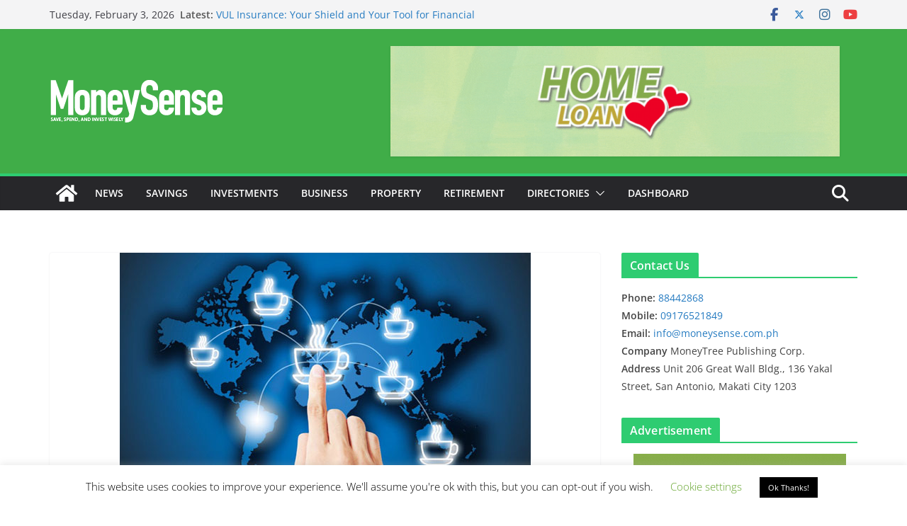

--- FILE ---
content_type: text/html; charset=UTF-8
request_url: https://www.moneysense.com.ph/the-ins-and-outs-of-franchising-your-business/
body_size: 31367
content:
		<!doctype html>
		<html lang="en-US">
		
<head>

			<meta charset="UTF-8"/>
		<meta name="viewport" content="width=device-width, initial-scale=1">
		<link rel="profile" href="//gmpg.org/xfn/11"/>
		
	<title>The Ins and Outs of Franchising Your Business &#8211; MoneySense Philippines</title>
<meta name='robots' content='max-image-preview:large' />

<!-- Open Graph Meta Tags generated by Blog2Social 873 - //www.blog2social.com -->
<meta property="og:title" content="The Ins and Outs of Franchising Your Business"/>
<meta property="og:description" content="By Excel V. Dyquiangco When thinking of how to franchise your business, Ma. Alegria S. Limjoco, Chief Executive Officer of Francorp Philippines, the worldwide "/>
<meta property="og:url" content="/the-ins-and-outs-of-franchising-your-business/"/>
<meta property="og:image:alt" content="Concept photo of Franchising"/>
<meta property="og:image" content="//www.moneysense.com.ph/wp-content/uploads/2013/03/the-ins-and-outs-of-franchising-your-business.jpg"/>
<meta property="og:image:width" content="580" />
<meta property="og:image:height" content="333" />
<meta property="og:type" content="article"/>
<meta property="og:article:published_time" content="2013-03-04 20:27:39"/>
<meta property="og:article:modified_time" content="2013-03-04 20:27:39"/>
<meta property="og:article:tag" content="franchiseability"/>
<meta property="og:article:tag" content="franchisees"/>
<meta property="og:article:tag" content="franchising"/>
<meta property="og:article:tag" content="franchisor"/>
<meta property="og:article:tag" content="Francorp"/>
<!-- Open Graph Meta Tags generated by Blog2Social 873 - //www.blog2social.com -->

<!-- Twitter Card generated by Blog2Social 873 - //www.blog2social.com -->
<meta name="twitter:card" content="summary">
<meta name="twitter:title" content="The Ins and Outs of Franchising Your Business"/>
<meta name="twitter:description" content="By Excel V. Dyquiangco When thinking of how to franchise your business, Ma. Alegria S. Limjoco, Chief Executive Officer of Francorp Philippines, the worldwide "/>
<meta name="twitter:image" content="//www.moneysense.com.ph/wp-content/uploads/2013/03/the-ins-and-outs-of-franchising-your-business.jpg"/>
<meta name="twitter:image:alt" content="Concept photo of Franchising"/>
<!-- Twitter Card generated by Blog2Social 873 - //www.blog2social.com -->
<meta name="author" content="MoneySense"/>
<link rel='dns-prefetch' href='//www.googletagmanager.com' />
<link rel='dns-prefetch' href='//pagead2.googlesyndication.com' />
<link rel="alternate" type="application/rss+xml" title="MoneySense Philippines &raquo; Feed" href="//www.moneysense.com.ph/feed/" />
<link rel="alternate" type="application/rss+xml" title="MoneySense Philippines &raquo; Comments Feed" href="//www.moneysense.com.ph/comments/feed/" />
<link rel="alternate" type="application/rss+xml" title="MoneySense Philippines &raquo; The Ins and Outs of Franchising Your Business Comments Feed" href="//www.moneysense.com.ph/the-ins-and-outs-of-franchising-your-business/feed/" />
<link rel="alternate" title="oEmbed (JSON)" type="application/json+oembed" href="//www.moneysense.com.ph/wp-json/oembed/1.0/embed?url=https%3A%2F%2Fwww.moneysense.com.ph%2Fthe-ins-and-outs-of-franchising-your-business%2F" />
<link rel="alternate" title="oEmbed (XML)" type="text/xml+oembed" href="//www.moneysense.com.ph/wp-json/oembed/1.0/embed?url=https%3A%2F%2Fwww.moneysense.com.ph%2Fthe-ins-and-outs-of-franchising-your-business%2F&#038;format=xml" />
<style id='wp-img-auto-sizes-contain-inline-css' type='text/css'>
img:is([sizes=auto i],[sizes^="auto," i]){contain-intrinsic-size:3000px 1500px}
/*# sourceURL=wp-img-auto-sizes-contain-inline-css */
</style>
<style id='wp-emoji-styles-inline-css' type='text/css'>

	img.wp-smiley, img.emoji {
		display: inline !important;
		border: none !important;
		box-shadow: none !important;
		height: 1em !important;
		width: 1em !important;
		margin: 0 0.07em !important;
		vertical-align: -0.1em !important;
		background: none !important;
		padding: 0 !important;
	}
/*# sourceURL=wp-emoji-styles-inline-css */
</style>
<style id='wp-block-library-inline-css' type='text/css'>
:root{--wp-block-synced-color:#7a00df;--wp-block-synced-color--rgb:122,0,223;--wp-bound-block-color:var(--wp-block-synced-color);--wp-editor-canvas-background:#ddd;--wp-admin-theme-color:#007cba;--wp-admin-theme-color--rgb:0,124,186;--wp-admin-theme-color-darker-10:#006ba1;--wp-admin-theme-color-darker-10--rgb:0,107,160.5;--wp-admin-theme-color-darker-20:#005a87;--wp-admin-theme-color-darker-20--rgb:0,90,135;--wp-admin-border-width-focus:2px}@media (min-resolution:192dpi){:root{--wp-admin-border-width-focus:1.5px}}.wp-element-button{cursor:pointer}:root .has-very-light-gray-background-color{background-color:#eee}:root .has-very-dark-gray-background-color{background-color:#313131}:root .has-very-light-gray-color{color:#eee}:root .has-very-dark-gray-color{color:#313131}:root .has-vivid-green-cyan-to-vivid-cyan-blue-gradient-background{background:linear-gradient(135deg,#00d084,#0693e3)}:root .has-purple-crush-gradient-background{background:linear-gradient(135deg,#34e2e4,#4721fb 50%,#ab1dfe)}:root .has-hazy-dawn-gradient-background{background:linear-gradient(135deg,#faaca8,#dad0ec)}:root .has-subdued-olive-gradient-background{background:linear-gradient(135deg,#fafae1,#67a671)}:root .has-atomic-cream-gradient-background{background:linear-gradient(135deg,#fdd79a,#004a59)}:root .has-nightshade-gradient-background{background:linear-gradient(135deg,#330968,#31cdcf)}:root .has-midnight-gradient-background{background:linear-gradient(135deg,#020381,#2874fc)}:root{--wp--preset--font-size--normal:16px;--wp--preset--font-size--huge:42px}.has-regular-font-size{font-size:1em}.has-larger-font-size{font-size:2.625em}.has-normal-font-size{font-size:var(--wp--preset--font-size--normal)}.has-huge-font-size{font-size:var(--wp--preset--font-size--huge)}.has-text-align-center{text-align:center}.has-text-align-left{text-align:left}.has-text-align-right{text-align:right}.has-fit-text{white-space:nowrap!important}#end-resizable-editor-section{display:none}.aligncenter{clear:both}.items-justified-left{justify-content:flex-start}.items-justified-center{justify-content:center}.items-justified-right{justify-content:flex-end}.items-justified-space-between{justify-content:space-between}.screen-reader-text{border:0;clip-path:inset(50%);height:1px;margin:-1px;overflow:hidden;padding:0;position:absolute;width:1px;word-wrap:normal!important}.screen-reader-text:focus{background-color:#ddd;clip-path:none;color:#444;display:block;font-size:1em;height:auto;left:5px;line-height:normal;padding:15px 23px 14px;text-decoration:none;top:5px;width:auto;z-index:100000}html :where(.has-border-color){border-style:solid}html :where([style*=border-top-color]){border-top-style:solid}html :where([style*=border-right-color]){border-right-style:solid}html :where([style*=border-bottom-color]){border-bottom-style:solid}html :where([style*=border-left-color]){border-left-style:solid}html :where([style*=border-width]){border-style:solid}html :where([style*=border-top-width]){border-top-style:solid}html :where([style*=border-right-width]){border-right-style:solid}html :where([style*=border-bottom-width]){border-bottom-style:solid}html :where([style*=border-left-width]){border-left-style:solid}html :where(img[class*=wp-image-]){height:auto;max-width:100%}:where(figure){margin:0 0 1em}html :where(.is-position-sticky){--wp-admin--admin-bar--position-offset:var(--wp-admin--admin-bar--height,0px)}@media screen and (max-width:600px){html :where(.is-position-sticky){--wp-admin--admin-bar--position-offset:0px}}

/*# sourceURL=wp-block-library-inline-css */
</style><style id='global-styles-inline-css' type='text/css'>
:root{--wp--preset--aspect-ratio--square: 1;--wp--preset--aspect-ratio--4-3: 4/3;--wp--preset--aspect-ratio--3-4: 3/4;--wp--preset--aspect-ratio--3-2: 3/2;--wp--preset--aspect-ratio--2-3: 2/3;--wp--preset--aspect-ratio--16-9: 16/9;--wp--preset--aspect-ratio--9-16: 9/16;--wp--preset--color--black: #000000;--wp--preset--color--cyan-bluish-gray: #abb8c3;--wp--preset--color--white: #ffffff;--wp--preset--color--pale-pink: #f78da7;--wp--preset--color--vivid-red: #cf2e2e;--wp--preset--color--luminous-vivid-orange: #ff6900;--wp--preset--color--luminous-vivid-amber: #fcb900;--wp--preset--color--light-green-cyan: #7bdcb5;--wp--preset--color--vivid-green-cyan: #00d084;--wp--preset--color--pale-cyan-blue: #8ed1fc;--wp--preset--color--vivid-cyan-blue: #0693e3;--wp--preset--color--vivid-purple: #9b51e0;--wp--preset--color--cm-color-1: #257BC1;--wp--preset--color--cm-color-2: #2270B0;--wp--preset--color--cm-color-3: #FFFFFF;--wp--preset--color--cm-color-4: #F9FEFD;--wp--preset--color--cm-color-5: #27272A;--wp--preset--color--cm-color-6: #16181A;--wp--preset--color--cm-color-7: #8F8F8F;--wp--preset--color--cm-color-8: #FFFFFF;--wp--preset--color--cm-color-9: #C7C7C7;--wp--preset--gradient--vivid-cyan-blue-to-vivid-purple: linear-gradient(135deg,rgb(6,147,227) 0%,rgb(155,81,224) 100%);--wp--preset--gradient--light-green-cyan-to-vivid-green-cyan: linear-gradient(135deg,rgb(122,220,180) 0%,rgb(0,208,130) 100%);--wp--preset--gradient--luminous-vivid-amber-to-luminous-vivid-orange: linear-gradient(135deg,rgb(252,185,0) 0%,rgb(255,105,0) 100%);--wp--preset--gradient--luminous-vivid-orange-to-vivid-red: linear-gradient(135deg,rgb(255,105,0) 0%,rgb(207,46,46) 100%);--wp--preset--gradient--very-light-gray-to-cyan-bluish-gray: linear-gradient(135deg,rgb(238,238,238) 0%,rgb(169,184,195) 100%);--wp--preset--gradient--cool-to-warm-spectrum: linear-gradient(135deg,rgb(74,234,220) 0%,rgb(151,120,209) 20%,rgb(207,42,186) 40%,rgb(238,44,130) 60%,rgb(251,105,98) 80%,rgb(254,248,76) 100%);--wp--preset--gradient--blush-light-purple: linear-gradient(135deg,rgb(255,206,236) 0%,rgb(152,150,240) 100%);--wp--preset--gradient--blush-bordeaux: linear-gradient(135deg,rgb(254,205,165) 0%,rgb(254,45,45) 50%,rgb(107,0,62) 100%);--wp--preset--gradient--luminous-dusk: linear-gradient(135deg,rgb(255,203,112) 0%,rgb(199,81,192) 50%,rgb(65,88,208) 100%);--wp--preset--gradient--pale-ocean: linear-gradient(135deg,rgb(255,245,203) 0%,rgb(182,227,212) 50%,rgb(51,167,181) 100%);--wp--preset--gradient--electric-grass: linear-gradient(135deg,rgb(202,248,128) 0%,rgb(113,206,126) 100%);--wp--preset--gradient--midnight: linear-gradient(135deg,rgb(2,3,129) 0%,rgb(40,116,252) 100%);--wp--preset--font-size--small: 13px;--wp--preset--font-size--medium: 16px;--wp--preset--font-size--large: 20px;--wp--preset--font-size--x-large: 24px;--wp--preset--font-size--xx-large: 30px;--wp--preset--font-size--huge: 36px;--wp--preset--font-family--dm-sans: DM Sans, sans-serif;--wp--preset--font-family--public-sans: Public Sans, sans-serif;--wp--preset--font-family--roboto: Roboto, sans-serif;--wp--preset--font-family--segoe-ui: Segoe UI, Arial, sans-serif;--wp--preset--font-family--ibm-plex-serif: IBM Plex Serif, sans-serif;--wp--preset--font-family--inter: Inter, sans-serif;--wp--preset--spacing--20: 0.44rem;--wp--preset--spacing--30: 0.67rem;--wp--preset--spacing--40: 1rem;--wp--preset--spacing--50: 1.5rem;--wp--preset--spacing--60: 2.25rem;--wp--preset--spacing--70: 3.38rem;--wp--preset--spacing--80: 5.06rem;--wp--preset--shadow--natural: 6px 6px 9px rgba(0, 0, 0, 0.2);--wp--preset--shadow--deep: 12px 12px 50px rgba(0, 0, 0, 0.4);--wp--preset--shadow--sharp: 6px 6px 0px rgba(0, 0, 0, 0.2);--wp--preset--shadow--outlined: 6px 6px 0px -3px rgb(255, 255, 255), 6px 6px rgb(0, 0, 0);--wp--preset--shadow--crisp: 6px 6px 0px rgb(0, 0, 0);}:root { --wp--style--global--content-size: 760px;--wp--style--global--wide-size: 1160px; }:where(body) { margin: 0; }.wp-site-blocks > .alignleft { float: left; margin-right: 2em; }.wp-site-blocks > .alignright { float: right; margin-left: 2em; }.wp-site-blocks > .aligncenter { justify-content: center; margin-left: auto; margin-right: auto; }:where(.wp-site-blocks) > * { margin-block-start: 24px; margin-block-end: 0; }:where(.wp-site-blocks) > :first-child { margin-block-start: 0; }:where(.wp-site-blocks) > :last-child { margin-block-end: 0; }:root { --wp--style--block-gap: 24px; }:root :where(.is-layout-flow) > :first-child{margin-block-start: 0;}:root :where(.is-layout-flow) > :last-child{margin-block-end: 0;}:root :where(.is-layout-flow) > *{margin-block-start: 24px;margin-block-end: 0;}:root :where(.is-layout-constrained) > :first-child{margin-block-start: 0;}:root :where(.is-layout-constrained) > :last-child{margin-block-end: 0;}:root :where(.is-layout-constrained) > *{margin-block-start: 24px;margin-block-end: 0;}:root :where(.is-layout-flex){gap: 24px;}:root :where(.is-layout-grid){gap: 24px;}.is-layout-flow > .alignleft{float: left;margin-inline-start: 0;margin-inline-end: 2em;}.is-layout-flow > .alignright{float: right;margin-inline-start: 2em;margin-inline-end: 0;}.is-layout-flow > .aligncenter{margin-left: auto !important;margin-right: auto !important;}.is-layout-constrained > .alignleft{float: left;margin-inline-start: 0;margin-inline-end: 2em;}.is-layout-constrained > .alignright{float: right;margin-inline-start: 2em;margin-inline-end: 0;}.is-layout-constrained > .aligncenter{margin-left: auto !important;margin-right: auto !important;}.is-layout-constrained > :where(:not(.alignleft):not(.alignright):not(.alignfull)){max-width: var(--wp--style--global--content-size);margin-left: auto !important;margin-right: auto !important;}.is-layout-constrained > .alignwide{max-width: var(--wp--style--global--wide-size);}body .is-layout-flex{display: flex;}.is-layout-flex{flex-wrap: wrap;align-items: center;}.is-layout-flex > :is(*, div){margin: 0;}body .is-layout-grid{display: grid;}.is-layout-grid > :is(*, div){margin: 0;}body{padding-top: 0px;padding-right: 0px;padding-bottom: 0px;padding-left: 0px;}a:where(:not(.wp-element-button)){text-decoration: underline;}:root :where(.wp-element-button, .wp-block-button__link){background-color: #32373c;border-width: 0;color: #fff;font-family: inherit;font-size: inherit;font-style: inherit;font-weight: inherit;letter-spacing: inherit;line-height: inherit;padding-top: calc(0.667em + 2px);padding-right: calc(1.333em + 2px);padding-bottom: calc(0.667em + 2px);padding-left: calc(1.333em + 2px);text-decoration: none;text-transform: inherit;}.has-black-color{color: var(--wp--preset--color--black) !important;}.has-cyan-bluish-gray-color{color: var(--wp--preset--color--cyan-bluish-gray) !important;}.has-white-color{color: var(--wp--preset--color--white) !important;}.has-pale-pink-color{color: var(--wp--preset--color--pale-pink) !important;}.has-vivid-red-color{color: var(--wp--preset--color--vivid-red) !important;}.has-luminous-vivid-orange-color{color: var(--wp--preset--color--luminous-vivid-orange) !important;}.has-luminous-vivid-amber-color{color: var(--wp--preset--color--luminous-vivid-amber) !important;}.has-light-green-cyan-color{color: var(--wp--preset--color--light-green-cyan) !important;}.has-vivid-green-cyan-color{color: var(--wp--preset--color--vivid-green-cyan) !important;}.has-pale-cyan-blue-color{color: var(--wp--preset--color--pale-cyan-blue) !important;}.has-vivid-cyan-blue-color{color: var(--wp--preset--color--vivid-cyan-blue) !important;}.has-vivid-purple-color{color: var(--wp--preset--color--vivid-purple) !important;}.has-cm-color-1-color{color: var(--wp--preset--color--cm-color-1) !important;}.has-cm-color-2-color{color: var(--wp--preset--color--cm-color-2) !important;}.has-cm-color-3-color{color: var(--wp--preset--color--cm-color-3) !important;}.has-cm-color-4-color{color: var(--wp--preset--color--cm-color-4) !important;}.has-cm-color-5-color{color: var(--wp--preset--color--cm-color-5) !important;}.has-cm-color-6-color{color: var(--wp--preset--color--cm-color-6) !important;}.has-cm-color-7-color{color: var(--wp--preset--color--cm-color-7) !important;}.has-cm-color-8-color{color: var(--wp--preset--color--cm-color-8) !important;}.has-cm-color-9-color{color: var(--wp--preset--color--cm-color-9) !important;}.has-black-background-color{background-color: var(--wp--preset--color--black) !important;}.has-cyan-bluish-gray-background-color{background-color: var(--wp--preset--color--cyan-bluish-gray) !important;}.has-white-background-color{background-color: var(--wp--preset--color--white) !important;}.has-pale-pink-background-color{background-color: var(--wp--preset--color--pale-pink) !important;}.has-vivid-red-background-color{background-color: var(--wp--preset--color--vivid-red) !important;}.has-luminous-vivid-orange-background-color{background-color: var(--wp--preset--color--luminous-vivid-orange) !important;}.has-luminous-vivid-amber-background-color{background-color: var(--wp--preset--color--luminous-vivid-amber) !important;}.has-light-green-cyan-background-color{background-color: var(--wp--preset--color--light-green-cyan) !important;}.has-vivid-green-cyan-background-color{background-color: var(--wp--preset--color--vivid-green-cyan) !important;}.has-pale-cyan-blue-background-color{background-color: var(--wp--preset--color--pale-cyan-blue) !important;}.has-vivid-cyan-blue-background-color{background-color: var(--wp--preset--color--vivid-cyan-blue) !important;}.has-vivid-purple-background-color{background-color: var(--wp--preset--color--vivid-purple) !important;}.has-cm-color-1-background-color{background-color: var(--wp--preset--color--cm-color-1) !important;}.has-cm-color-2-background-color{background-color: var(--wp--preset--color--cm-color-2) !important;}.has-cm-color-3-background-color{background-color: var(--wp--preset--color--cm-color-3) !important;}.has-cm-color-4-background-color{background-color: var(--wp--preset--color--cm-color-4) !important;}.has-cm-color-5-background-color{background-color: var(--wp--preset--color--cm-color-5) !important;}.has-cm-color-6-background-color{background-color: var(--wp--preset--color--cm-color-6) !important;}.has-cm-color-7-background-color{background-color: var(--wp--preset--color--cm-color-7) !important;}.has-cm-color-8-background-color{background-color: var(--wp--preset--color--cm-color-8) !important;}.has-cm-color-9-background-color{background-color: var(--wp--preset--color--cm-color-9) !important;}.has-black-border-color{border-color: var(--wp--preset--color--black) !important;}.has-cyan-bluish-gray-border-color{border-color: var(--wp--preset--color--cyan-bluish-gray) !important;}.has-white-border-color{border-color: var(--wp--preset--color--white) !important;}.has-pale-pink-border-color{border-color: var(--wp--preset--color--pale-pink) !important;}.has-vivid-red-border-color{border-color: var(--wp--preset--color--vivid-red) !important;}.has-luminous-vivid-orange-border-color{border-color: var(--wp--preset--color--luminous-vivid-orange) !important;}.has-luminous-vivid-amber-border-color{border-color: var(--wp--preset--color--luminous-vivid-amber) !important;}.has-light-green-cyan-border-color{border-color: var(--wp--preset--color--light-green-cyan) !important;}.has-vivid-green-cyan-border-color{border-color: var(--wp--preset--color--vivid-green-cyan) !important;}.has-pale-cyan-blue-border-color{border-color: var(--wp--preset--color--pale-cyan-blue) !important;}.has-vivid-cyan-blue-border-color{border-color: var(--wp--preset--color--vivid-cyan-blue) !important;}.has-vivid-purple-border-color{border-color: var(--wp--preset--color--vivid-purple) !important;}.has-cm-color-1-border-color{border-color: var(--wp--preset--color--cm-color-1) !important;}.has-cm-color-2-border-color{border-color: var(--wp--preset--color--cm-color-2) !important;}.has-cm-color-3-border-color{border-color: var(--wp--preset--color--cm-color-3) !important;}.has-cm-color-4-border-color{border-color: var(--wp--preset--color--cm-color-4) !important;}.has-cm-color-5-border-color{border-color: var(--wp--preset--color--cm-color-5) !important;}.has-cm-color-6-border-color{border-color: var(--wp--preset--color--cm-color-6) !important;}.has-cm-color-7-border-color{border-color: var(--wp--preset--color--cm-color-7) !important;}.has-cm-color-8-border-color{border-color: var(--wp--preset--color--cm-color-8) !important;}.has-cm-color-9-border-color{border-color: var(--wp--preset--color--cm-color-9) !important;}.has-vivid-cyan-blue-to-vivid-purple-gradient-background{background: var(--wp--preset--gradient--vivid-cyan-blue-to-vivid-purple) !important;}.has-light-green-cyan-to-vivid-green-cyan-gradient-background{background: var(--wp--preset--gradient--light-green-cyan-to-vivid-green-cyan) !important;}.has-luminous-vivid-amber-to-luminous-vivid-orange-gradient-background{background: var(--wp--preset--gradient--luminous-vivid-amber-to-luminous-vivid-orange) !important;}.has-luminous-vivid-orange-to-vivid-red-gradient-background{background: var(--wp--preset--gradient--luminous-vivid-orange-to-vivid-red) !important;}.has-very-light-gray-to-cyan-bluish-gray-gradient-background{background: var(--wp--preset--gradient--very-light-gray-to-cyan-bluish-gray) !important;}.has-cool-to-warm-spectrum-gradient-background{background: var(--wp--preset--gradient--cool-to-warm-spectrum) !important;}.has-blush-light-purple-gradient-background{background: var(--wp--preset--gradient--blush-light-purple) !important;}.has-blush-bordeaux-gradient-background{background: var(--wp--preset--gradient--blush-bordeaux) !important;}.has-luminous-dusk-gradient-background{background: var(--wp--preset--gradient--luminous-dusk) !important;}.has-pale-ocean-gradient-background{background: var(--wp--preset--gradient--pale-ocean) !important;}.has-electric-grass-gradient-background{background: var(--wp--preset--gradient--electric-grass) !important;}.has-midnight-gradient-background{background: var(--wp--preset--gradient--midnight) !important;}.has-small-font-size{font-size: var(--wp--preset--font-size--small) !important;}.has-medium-font-size{font-size: var(--wp--preset--font-size--medium) !important;}.has-large-font-size{font-size: var(--wp--preset--font-size--large) !important;}.has-x-large-font-size{font-size: var(--wp--preset--font-size--x-large) !important;}.has-xx-large-font-size{font-size: var(--wp--preset--font-size--xx-large) !important;}.has-huge-font-size{font-size: var(--wp--preset--font-size--huge) !important;}.has-dm-sans-font-family{font-family: var(--wp--preset--font-family--dm-sans) !important;}.has-public-sans-font-family{font-family: var(--wp--preset--font-family--public-sans) !important;}.has-roboto-font-family{font-family: var(--wp--preset--font-family--roboto) !important;}.has-segoe-ui-font-family{font-family: var(--wp--preset--font-family--segoe-ui) !important;}.has-ibm-plex-serif-font-family{font-family: var(--wp--preset--font-family--ibm-plex-serif) !important;}.has-inter-font-family{font-family: var(--wp--preset--font-family--inter) !important;}
/*# sourceURL=global-styles-inline-css */
</style>

<link rel='stylesheet' id='contact-form-7-css' href='//www.moneysense.com.ph/wp-content/plugins/contact-form-7/includes/css/styles.css?ver=6.1.4' type='text/css' media='all' />
<link rel='stylesheet' id='cookie-law-info-css' href='//www.moneysense.com.ph/wp-content/plugins/cookie-law-info/legacy/public/css/cookie-law-info-public.css?ver=3.3.9.1' type='text/css' media='all' />
<link rel='stylesheet' id='cookie-law-info-gdpr-css' href='//www.moneysense.com.ph/wp-content/plugins/cookie-law-info/legacy/public/css/cookie-law-info-gdpr.css?ver=3.3.9.1' type='text/css' media='all' />
<link rel='stylesheet' id='colormag_style-css' href='//www.moneysense.com.ph/wp-content/themes/colormag/style.css?ver=1770091308' type='text/css' media='all' />
<style id='colormag_style-inline-css' type='text/css'>
.colormag-button,
			blockquote, button,
			input[type=reset],
			input[type=button],
			input[type=submit],
			.cm-home-icon.front_page_on,
			.cm-post-categories a,
			.cm-primary-nav ul li ul li:hover,
			.cm-primary-nav ul li.current-menu-item,
			.cm-primary-nav ul li.current_page_ancestor,
			.cm-primary-nav ul li.current-menu-ancestor,
			.cm-primary-nav ul li.current_page_item,
			.cm-primary-nav ul li:hover,
			.cm-primary-nav ul li.focus,
			.cm-mobile-nav li a:hover,
			.colormag-header-clean #cm-primary-nav .cm-menu-toggle:hover,
			.cm-header .cm-mobile-nav li:hover,
			.cm-header .cm-mobile-nav li.current-page-ancestor,
			.cm-header .cm-mobile-nav li.current-menu-ancestor,
			.cm-header .cm-mobile-nav li.current-page-item,
			.cm-header .cm-mobile-nav li.current-menu-item,
			.cm-primary-nav ul li.focus > a,
			.cm-layout-2 .cm-primary-nav ul ul.sub-menu li.focus > a,
			.cm-mobile-nav .current-menu-item>a, .cm-mobile-nav .current_page_item>a,
			.colormag-header-clean .cm-mobile-nav li:hover > a,
			.colormag-header-clean .cm-mobile-nav li.current-page-ancestor > a,
			.colormag-header-clean .cm-mobile-nav li.current-menu-ancestor > a,
			.colormag-header-clean .cm-mobile-nav li.current-page-item > a,
			.colormag-header-clean .cm-mobile-nav li.current-menu-item > a,
			.fa.search-top:hover,
			.widget_call_to_action .btn--primary,
			.colormag-footer--classic .cm-footer-cols .cm-row .cm-widget-title span::before,
			.colormag-footer--classic-bordered .cm-footer-cols .cm-row .cm-widget-title span::before,
			.cm-featured-posts .cm-widget-title span,
			.cm-featured-category-slider-widget .cm-slide-content .cm-entry-header-meta .cm-post-categories a,
			.cm-highlighted-posts .cm-post-content .cm-entry-header-meta .cm-post-categories a,
			.cm-category-slide-next, .cm-category-slide-prev, .slide-next,
			.slide-prev, .cm-tabbed-widget ul li, .cm-posts .wp-pagenavi .current,
			.cm-posts .wp-pagenavi a:hover, .cm-secondary .cm-widget-title span,
			.cm-posts .post .cm-post-content .cm-entry-header-meta .cm-post-categories a,
			.cm-page-header .cm-page-title span, .entry-meta .post-format i,
			.format-link .cm-entry-summary a, .cm-entry-button, .infinite-scroll .tg-infinite-scroll,
			.no-more-post-text, .pagination span,
			.comments-area .comment-author-link span,
			.cm-footer-cols .cm-row .cm-widget-title span,
			.advertisement_above_footer .cm-widget-title span,
			.error, .cm-primary .cm-widget-title span,
			.related-posts-wrapper.style-three .cm-post-content .cm-entry-title a:hover:before,
			.cm-slider-area .cm-widget-title span,
			.cm-beside-slider-widget .cm-widget-title span,
			.top-full-width-sidebar .cm-widget-title span,
			.wp-block-quote, .wp-block-quote.is-style-large,
			.wp-block-quote.has-text-align-right,
			.cm-error-404 .cm-btn, .widget .wp-block-heading, .wp-block-search button,
			.widget a::before, .cm-post-date a::before,
			.byline a::before,
			.colormag-footer--classic-bordered .cm-widget-title::before,
			.wp-block-button__link,
			#cm-tertiary .cm-widget-title span,
			.link-pagination .post-page-numbers.current,
			.wp-block-query-pagination-numbers .page-numbers.current,
			.wp-element-button,
			.wp-block-button .wp-block-button__link,
			.wp-element-button,
			.cm-layout-2 .cm-primary-nav ul ul.sub-menu li:hover,
			.cm-layout-2 .cm-primary-nav ul ul.sub-menu li.current-menu-ancestor,
			.cm-layout-2 .cm-primary-nav ul ul.sub-menu li.current-menu-item,
			.cm-layout-2 .cm-primary-nav ul ul.sub-menu li.focus,
			.search-wrap button,
			.page-numbers .current,
			.cm-footer-builder .cm-widget-title span,
			.wp-block-search .wp-element-button:hover{background-color:#2ecc71;}a,
			.cm-layout-2 #cm-primary-nav .fa.search-top:hover,
			.cm-layout-2 #cm-primary-nav.cm-mobile-nav .cm-random-post a:hover .fa-random,
			.cm-layout-2 #cm-primary-nav.cm-primary-nav .cm-random-post a:hover .fa-random,
			.cm-layout-2 .breaking-news .newsticker a:hover,
			.cm-layout-2 .cm-primary-nav ul li.current-menu-item > a,
			.cm-layout-2 .cm-primary-nav ul li.current_page_item > a,
			.cm-layout-2 .cm-primary-nav ul li:hover > a,
			.cm-layout-2 .cm-primary-nav ul li.focus > a
			.dark-skin .cm-layout-2-style-1 #cm-primary-nav.cm-primary-nav .cm-home-icon:hover .fa,
			.byline a:hover, .comments a:hover, .cm-edit-link a:hover, .cm-post-date a:hover,
			.social-links:not(.cm-header-actions .social-links) i.fa:hover, .cm-tag-links a:hover,
			.colormag-header-clean .social-links li:hover i.fa, .cm-layout-2-style-1 .social-links li:hover i.fa,
			.colormag-header-clean .breaking-news .newsticker a:hover, .widget_featured_posts .article-content .cm-entry-title a:hover,
			.widget_featured_slider .slide-content .cm-below-entry-meta .byline a:hover,
			.widget_featured_slider .slide-content .cm-below-entry-meta .comments a:hover,
			.widget_featured_slider .slide-content .cm-below-entry-meta .cm-post-date a:hover,
			.widget_featured_slider .slide-content .cm-entry-title a:hover,
			.widget_block_picture_news.widget_featured_posts .article-content .cm-entry-title a:hover,
			.widget_highlighted_posts .article-content .cm-below-entry-meta .byline a:hover,
			.widget_highlighted_posts .article-content .cm-below-entry-meta .comments a:hover,
			.widget_highlighted_posts .article-content .cm-below-entry-meta .cm-post-date a:hover,
			.widget_highlighted_posts .article-content .cm-entry-title a:hover, i.fa-arrow-up, i.fa-arrow-down,
			.cm-site-title a, #content .post .article-content .cm-entry-title a:hover, .entry-meta .byline i,
			.entry-meta .cat-links i, .entry-meta a, .post .cm-entry-title a:hover, .search .cm-entry-title a:hover,
			.entry-meta .comments-link a:hover, .entry-meta .cm-edit-link a:hover, .entry-meta .cm-post-date a:hover,
			.entry-meta .cm-tag-links a:hover, .single #content .tags a:hover, .count, .next a:hover, .previous a:hover,
			.related-posts-main-title .fa, .single-related-posts .article-content .cm-entry-title a:hover,
			.pagination a span:hover,
			#content .comments-area a.comment-cm-edit-link:hover, #content .comments-area a.comment-permalink:hover,
			#content .comments-area article header cite a:hover, .comments-area .comment-author-link a:hover,
			.comment .comment-reply-link:hover,
			.nav-next a, .nav-previous a,
			#cm-footer .cm-footer-menu ul li a:hover,
			.cm-footer-cols .cm-row a:hover, a#scroll-up i, .related-posts-wrapper-flyout .cm-entry-title a:hover,
			.human-diff-time .human-diff-time-display:hover,
			.cm-layout-2-style-1 #cm-primary-nav .fa:hover,
			.cm-footer-bar a,
			.cm-post-date a:hover,
			.cm-author a:hover,
			.cm-comments-link a:hover,
			.cm-tag-links a:hover,
			.cm-edit-link a:hover,
			.cm-footer-bar .copyright a,
			.cm-featured-posts .cm-entry-title a:hover,
			.cm-posts .post .cm-post-content .cm-entry-title a:hover,
			.cm-posts .post .single-title-above .cm-entry-title a:hover,
			.cm-layout-2 .cm-primary-nav ul li:hover > a,
			.cm-layout-2 #cm-primary-nav .fa:hover,
			.cm-entry-title a:hover,
			button:hover, input[type="button"]:hover,
			input[type="reset"]:hover,
			input[type="submit"]:hover,
			.wp-block-button .wp-block-button__link:hover,
			.cm-button:hover,
			.wp-element-button:hover,
			li.product .added_to_cart:hover,
			.comments-area .comment-permalink:hover,
			.cm-footer-bar-area .cm-footer-bar__2 a{color:#2ecc71;}#cm-primary-nav,
			.cm-contained .cm-header-2 .cm-row, .cm-header-builder.cm-full-width .cm-main-header .cm-header-bottom-row{border-top-color:#2ecc71;}.cm-layout-2 #cm-primary-nav,
			.cm-layout-2 .cm-primary-nav ul ul.sub-menu li:hover,
			.cm-layout-2 .cm-primary-nav ul > li:hover > a,
			.cm-layout-2 .cm-primary-nav ul > li.current-menu-item > a,
			.cm-layout-2 .cm-primary-nav ul > li.current-menu-ancestor > a,
			.cm-layout-2 .cm-primary-nav ul ul.sub-menu li.current-menu-ancestor,
			.cm-layout-2 .cm-primary-nav ul ul.sub-menu li.current-menu-item,
			.cm-layout-2 .cm-primary-nav ul ul.sub-menu li.focus,
			cm-layout-2 .cm-primary-nav ul ul.sub-menu li.current-menu-ancestor,
			cm-layout-2 .cm-primary-nav ul ul.sub-menu li.current-menu-item,
			cm-layout-2 #cm-primary-nav .cm-menu-toggle:hover,
			cm-layout-2 #cm-primary-nav.cm-mobile-nav .cm-menu-toggle,
			cm-layout-2 .cm-primary-nav ul > li:hover > a,
			cm-layout-2 .cm-primary-nav ul > li.current-menu-item > a,
			cm-layout-2 .cm-primary-nav ul > li.current-menu-ancestor > a,
			.cm-layout-2 .cm-primary-nav ul li.focus > a, .pagination a span:hover,
			.cm-error-404 .cm-btn,
			.single-post .cm-post-categories a::after,
			.widget .block-title,
			.cm-layout-2 .cm-primary-nav ul li.focus > a,
			button,
			input[type="button"],
			input[type="reset"],
			input[type="submit"],
			.wp-block-button .wp-block-button__link,
			.cm-button,
			.wp-element-button,
			li.product .added_to_cart{border-color:#2ecc71;}.cm-secondary .cm-widget-title,
			#cm-tertiary .cm-widget-title,
			.widget_featured_posts .widget-title,
			#secondary .widget-title,
			#cm-tertiary .widget-title,
			.cm-page-header .cm-page-title,
			.cm-footer-cols .cm-row .widget-title,
			.advertisement_above_footer .widget-title,
			#primary .widget-title,
			.widget_slider_area .widget-title,
			.widget_beside_slider .widget-title,
			.top-full-width-sidebar .widget-title,
			.cm-footer-cols .cm-row .cm-widget-title,
			.cm-footer-bar .copyright a,
			.cm-layout-2.cm-layout-2-style-2 #cm-primary-nav,
			.cm-layout-2 .cm-primary-nav ul > li:hover > a,
			.cm-footer-builder .cm-widget-title,
			.cm-layout-2 .cm-primary-nav ul > li.current-menu-item > a{border-bottom-color:#2ecc71;}body{color:#444444;}.cm-posts .post{box-shadow:0px 0px 2px 0px #E4E4E7;}@media screen and (min-width: 992px) {.cm-primary{width:70%;}}.colormag-button,
			input[type="reset"],
			input[type="button"],
			input[type="submit"],
			button,
			.cm-entry-button span,
			.wp-block-button .wp-block-button__link{color:#ffffff;}.cm-content{background-color:#ffffff;background-size:contain;}body,body.boxed{background-color:27ae60;background-position:;background-size:;background-attachment:;background-repeat:;}.cm-header .cm-menu-toggle svg,
			.cm-header .cm-menu-toggle svg{fill:#fff;}.cm-footer-bar-area .cm-footer-bar__2 a{color:#207daf;}.colormag-button,
			blockquote, button,
			input[type=reset],
			input[type=button],
			input[type=submit],
			.cm-home-icon.front_page_on,
			.cm-post-categories a,
			.cm-primary-nav ul li ul li:hover,
			.cm-primary-nav ul li.current-menu-item,
			.cm-primary-nav ul li.current_page_ancestor,
			.cm-primary-nav ul li.current-menu-ancestor,
			.cm-primary-nav ul li.current_page_item,
			.cm-primary-nav ul li:hover,
			.cm-primary-nav ul li.focus,
			.cm-mobile-nav li a:hover,
			.colormag-header-clean #cm-primary-nav .cm-menu-toggle:hover,
			.cm-header .cm-mobile-nav li:hover,
			.cm-header .cm-mobile-nav li.current-page-ancestor,
			.cm-header .cm-mobile-nav li.current-menu-ancestor,
			.cm-header .cm-mobile-nav li.current-page-item,
			.cm-header .cm-mobile-nav li.current-menu-item,
			.cm-primary-nav ul li.focus > a,
			.cm-layout-2 .cm-primary-nav ul ul.sub-menu li.focus > a,
			.cm-mobile-nav .current-menu-item>a, .cm-mobile-nav .current_page_item>a,
			.colormag-header-clean .cm-mobile-nav li:hover > a,
			.colormag-header-clean .cm-mobile-nav li.current-page-ancestor > a,
			.colormag-header-clean .cm-mobile-nav li.current-menu-ancestor > a,
			.colormag-header-clean .cm-mobile-nav li.current-page-item > a,
			.colormag-header-clean .cm-mobile-nav li.current-menu-item > a,
			.fa.search-top:hover,
			.widget_call_to_action .btn--primary,
			.colormag-footer--classic .cm-footer-cols .cm-row .cm-widget-title span::before,
			.colormag-footer--classic-bordered .cm-footer-cols .cm-row .cm-widget-title span::before,
			.cm-featured-posts .cm-widget-title span,
			.cm-featured-category-slider-widget .cm-slide-content .cm-entry-header-meta .cm-post-categories a,
			.cm-highlighted-posts .cm-post-content .cm-entry-header-meta .cm-post-categories a,
			.cm-category-slide-next, .cm-category-slide-prev, .slide-next,
			.slide-prev, .cm-tabbed-widget ul li, .cm-posts .wp-pagenavi .current,
			.cm-posts .wp-pagenavi a:hover, .cm-secondary .cm-widget-title span,
			.cm-posts .post .cm-post-content .cm-entry-header-meta .cm-post-categories a,
			.cm-page-header .cm-page-title span, .entry-meta .post-format i,
			.format-link .cm-entry-summary a, .cm-entry-button, .infinite-scroll .tg-infinite-scroll,
			.no-more-post-text, .pagination span,
			.comments-area .comment-author-link span,
			.cm-footer-cols .cm-row .cm-widget-title span,
			.advertisement_above_footer .cm-widget-title span,
			.error, .cm-primary .cm-widget-title span,
			.related-posts-wrapper.style-three .cm-post-content .cm-entry-title a:hover:before,
			.cm-slider-area .cm-widget-title span,
			.cm-beside-slider-widget .cm-widget-title span,
			.top-full-width-sidebar .cm-widget-title span,
			.wp-block-quote, .wp-block-quote.is-style-large,
			.wp-block-quote.has-text-align-right,
			.cm-error-404 .cm-btn, .widget .wp-block-heading, .wp-block-search button,
			.widget a::before, .cm-post-date a::before,
			.byline a::before,
			.colormag-footer--classic-bordered .cm-widget-title::before,
			.wp-block-button__link,
			#cm-tertiary .cm-widget-title span,
			.link-pagination .post-page-numbers.current,
			.wp-block-query-pagination-numbers .page-numbers.current,
			.wp-element-button,
			.wp-block-button .wp-block-button__link,
			.wp-element-button,
			.cm-layout-2 .cm-primary-nav ul ul.sub-menu li:hover,
			.cm-layout-2 .cm-primary-nav ul ul.sub-menu li.current-menu-ancestor,
			.cm-layout-2 .cm-primary-nav ul ul.sub-menu li.current-menu-item,
			.cm-layout-2 .cm-primary-nav ul ul.sub-menu li.focus,
			.search-wrap button,
			.page-numbers .current,
			.cm-footer-builder .cm-widget-title span,
			.wp-block-search .wp-element-button:hover{background-color:#2ecc71;}a,
			.cm-layout-2 #cm-primary-nav .fa.search-top:hover,
			.cm-layout-2 #cm-primary-nav.cm-mobile-nav .cm-random-post a:hover .fa-random,
			.cm-layout-2 #cm-primary-nav.cm-primary-nav .cm-random-post a:hover .fa-random,
			.cm-layout-2 .breaking-news .newsticker a:hover,
			.cm-layout-2 .cm-primary-nav ul li.current-menu-item > a,
			.cm-layout-2 .cm-primary-nav ul li.current_page_item > a,
			.cm-layout-2 .cm-primary-nav ul li:hover > a,
			.cm-layout-2 .cm-primary-nav ul li.focus > a
			.dark-skin .cm-layout-2-style-1 #cm-primary-nav.cm-primary-nav .cm-home-icon:hover .fa,
			.byline a:hover, .comments a:hover, .cm-edit-link a:hover, .cm-post-date a:hover,
			.social-links:not(.cm-header-actions .social-links) i.fa:hover, .cm-tag-links a:hover,
			.colormag-header-clean .social-links li:hover i.fa, .cm-layout-2-style-1 .social-links li:hover i.fa,
			.colormag-header-clean .breaking-news .newsticker a:hover, .widget_featured_posts .article-content .cm-entry-title a:hover,
			.widget_featured_slider .slide-content .cm-below-entry-meta .byline a:hover,
			.widget_featured_slider .slide-content .cm-below-entry-meta .comments a:hover,
			.widget_featured_slider .slide-content .cm-below-entry-meta .cm-post-date a:hover,
			.widget_featured_slider .slide-content .cm-entry-title a:hover,
			.widget_block_picture_news.widget_featured_posts .article-content .cm-entry-title a:hover,
			.widget_highlighted_posts .article-content .cm-below-entry-meta .byline a:hover,
			.widget_highlighted_posts .article-content .cm-below-entry-meta .comments a:hover,
			.widget_highlighted_posts .article-content .cm-below-entry-meta .cm-post-date a:hover,
			.widget_highlighted_posts .article-content .cm-entry-title a:hover, i.fa-arrow-up, i.fa-arrow-down,
			.cm-site-title a, #content .post .article-content .cm-entry-title a:hover, .entry-meta .byline i,
			.entry-meta .cat-links i, .entry-meta a, .post .cm-entry-title a:hover, .search .cm-entry-title a:hover,
			.entry-meta .comments-link a:hover, .entry-meta .cm-edit-link a:hover, .entry-meta .cm-post-date a:hover,
			.entry-meta .cm-tag-links a:hover, .single #content .tags a:hover, .count, .next a:hover, .previous a:hover,
			.related-posts-main-title .fa, .single-related-posts .article-content .cm-entry-title a:hover,
			.pagination a span:hover,
			#content .comments-area a.comment-cm-edit-link:hover, #content .comments-area a.comment-permalink:hover,
			#content .comments-area article header cite a:hover, .comments-area .comment-author-link a:hover,
			.comment .comment-reply-link:hover,
			.nav-next a, .nav-previous a,
			#cm-footer .cm-footer-menu ul li a:hover,
			.cm-footer-cols .cm-row a:hover, a#scroll-up i, .related-posts-wrapper-flyout .cm-entry-title a:hover,
			.human-diff-time .human-diff-time-display:hover,
			.cm-layout-2-style-1 #cm-primary-nav .fa:hover,
			.cm-footer-bar a,
			.cm-post-date a:hover,
			.cm-author a:hover,
			.cm-comments-link a:hover,
			.cm-tag-links a:hover,
			.cm-edit-link a:hover,
			.cm-footer-bar .copyright a,
			.cm-featured-posts .cm-entry-title a:hover,
			.cm-posts .post .cm-post-content .cm-entry-title a:hover,
			.cm-posts .post .single-title-above .cm-entry-title a:hover,
			.cm-layout-2 .cm-primary-nav ul li:hover > a,
			.cm-layout-2 #cm-primary-nav .fa:hover,
			.cm-entry-title a:hover,
			button:hover, input[type="button"]:hover,
			input[type="reset"]:hover,
			input[type="submit"]:hover,
			.wp-block-button .wp-block-button__link:hover,
			.cm-button:hover,
			.wp-element-button:hover,
			li.product .added_to_cart:hover,
			.comments-area .comment-permalink:hover,
			.cm-footer-bar-area .cm-footer-bar__2 a{color:#2ecc71;}#cm-primary-nav,
			.cm-contained .cm-header-2 .cm-row, .cm-header-builder.cm-full-width .cm-main-header .cm-header-bottom-row{border-top-color:#2ecc71;}.cm-layout-2 #cm-primary-nav,
			.cm-layout-2 .cm-primary-nav ul ul.sub-menu li:hover,
			.cm-layout-2 .cm-primary-nav ul > li:hover > a,
			.cm-layout-2 .cm-primary-nav ul > li.current-menu-item > a,
			.cm-layout-2 .cm-primary-nav ul > li.current-menu-ancestor > a,
			.cm-layout-2 .cm-primary-nav ul ul.sub-menu li.current-menu-ancestor,
			.cm-layout-2 .cm-primary-nav ul ul.sub-menu li.current-menu-item,
			.cm-layout-2 .cm-primary-nav ul ul.sub-menu li.focus,
			cm-layout-2 .cm-primary-nav ul ul.sub-menu li.current-menu-ancestor,
			cm-layout-2 .cm-primary-nav ul ul.sub-menu li.current-menu-item,
			cm-layout-2 #cm-primary-nav .cm-menu-toggle:hover,
			cm-layout-2 #cm-primary-nav.cm-mobile-nav .cm-menu-toggle,
			cm-layout-2 .cm-primary-nav ul > li:hover > a,
			cm-layout-2 .cm-primary-nav ul > li.current-menu-item > a,
			cm-layout-2 .cm-primary-nav ul > li.current-menu-ancestor > a,
			.cm-layout-2 .cm-primary-nav ul li.focus > a, .pagination a span:hover,
			.cm-error-404 .cm-btn,
			.single-post .cm-post-categories a::after,
			.widget .block-title,
			.cm-layout-2 .cm-primary-nav ul li.focus > a,
			button,
			input[type="button"],
			input[type="reset"],
			input[type="submit"],
			.wp-block-button .wp-block-button__link,
			.cm-button,
			.wp-element-button,
			li.product .added_to_cart{border-color:#2ecc71;}.cm-secondary .cm-widget-title,
			#cm-tertiary .cm-widget-title,
			.widget_featured_posts .widget-title,
			#secondary .widget-title,
			#cm-tertiary .widget-title,
			.cm-page-header .cm-page-title,
			.cm-footer-cols .cm-row .widget-title,
			.advertisement_above_footer .widget-title,
			#primary .widget-title,
			.widget_slider_area .widget-title,
			.widget_beside_slider .widget-title,
			.top-full-width-sidebar .widget-title,
			.cm-footer-cols .cm-row .cm-widget-title,
			.cm-footer-bar .copyright a,
			.cm-layout-2.cm-layout-2-style-2 #cm-primary-nav,
			.cm-layout-2 .cm-primary-nav ul > li:hover > a,
			.cm-footer-builder .cm-widget-title,
			.cm-layout-2 .cm-primary-nav ul > li.current-menu-item > a{border-bottom-color:#2ecc71;}body{color:#444444;}.cm-posts .post{box-shadow:0px 0px 2px 0px #E4E4E7;}@media screen and (min-width: 992px) {.cm-primary{width:70%;}}.colormag-button,
			input[type="reset"],
			input[type="button"],
			input[type="submit"],
			button,
			.cm-entry-button span,
			.wp-block-button .wp-block-button__link{color:#ffffff;}.cm-content{background-color:#ffffff;background-size:contain;}body,body.boxed{background-color:27ae60;background-position:;background-size:;background-attachment:;background-repeat:;}.cm-header .cm-menu-toggle svg,
			.cm-header .cm-menu-toggle svg{fill:#fff;}.cm-footer-bar-area .cm-footer-bar__2 a{color:#207daf;}.cm-header-builder .cm-header-buttons .cm-header-button .cm-button{background-color:#207daf;}.cm-header-builder .cm-header-top-row{background-color:#f4f4f5;}.cm-header-builder .cm-primary-nav .sub-menu, .cm-header-builder .cm-primary-nav .children{background-color:#232323;background-size:contain;}.cm-header-builder nav.cm-secondary-nav ul.sub-menu, .cm-header-builder .cm-secondary-nav .children{background-color:#232323;background-size:contain;}.cm-footer-builder .cm-footer-bottom-row{border-color:#3F3F46;}:root{--top-grid-columns: 4;
			--main-grid-columns: 4;
			--bottom-grid-columns: 2;
			}.cm-footer-builder .cm-footer-bottom-row .cm-footer-col{flex-direction: column;}.cm-footer-builder .cm-footer-main-row .cm-footer-col{flex-direction: column;}.cm-footer-builder .cm-footer-top-row .cm-footer-col{flex-direction: column;} :root{--cm-color-1: #257BC1;--cm-color-2: #2270B0;--cm-color-3: #FFFFFF;--cm-color-4: #F9FEFD;--cm-color-5: #27272A;--cm-color-6: #16181A;--cm-color-7: #8F8F8F;--cm-color-8: #FFFFFF;--cm-color-9: #C7C7C7;}.mzb-featured-posts, .mzb-social-icon, .mzb-featured-categories, .mzb-social-icons-insert{--color--light--primary:rgba(46,204,113,0.1);}body{--color--light--primary:#2ecc71;--color--primary:#2ecc71;}:root {--wp--preset--color--cm-color-1:#257BC1;--wp--preset--color--cm-color-2:#2270B0;--wp--preset--color--cm-color-3:#FFFFFF;--wp--preset--color--cm-color-4:#F9FEFD;--wp--preset--color--cm-color-5:#27272A;--wp--preset--color--cm-color-6:#16181A;--wp--preset--color--cm-color-7:#8F8F8F;--wp--preset--color--cm-color-8:#FFFFFF;--wp--preset--color--cm-color-9:#C7C7C7;}:root {--e-global-color-cmcolor1: #257BC1;--e-global-color-cmcolor2: #2270B0;--e-global-color-cmcolor3: #FFFFFF;--e-global-color-cmcolor4: #F9FEFD;--e-global-color-cmcolor5: #27272A;--e-global-color-cmcolor6: #16181A;--e-global-color-cmcolor7: #8F8F8F;--e-global-color-cmcolor8: #FFFFFF;--e-global-color-cmcolor9: #C7C7C7;}
/*# sourceURL=colormag_style-inline-css */
</style>
<link rel='stylesheet' id='font-awesome-all-css' href='//www.moneysense.com.ph/wp-content/themes/colormag/inc/customizer/customind/assets/fontawesome/v6/css/all.min.css?ver=6.2.4' type='text/css' media='all' />
<link rel='stylesheet' id='colormag-featured-image-popup-css-css' href='//www.moneysense.com.ph/wp-content/themes/colormag/assets/js/magnific-popup/magnific-popup.min.css?ver=4.1.1' type='text/css' media='all' />
<link rel='stylesheet' id='font-awesome-4-css' href='//www.moneysense.com.ph/wp-content/themes/colormag/assets/library/font-awesome/css/v4-shims.min.css?ver=4.7.0' type='text/css' media='all' />
<link rel='stylesheet' id='colormag-font-awesome-6-css' href='//www.moneysense.com.ph/wp-content/themes/colormag/inc/customizer/customind/assets/fontawesome/v6/css/all.min.css?ver=6.2.4' type='text/css' media='all' />
<link rel='stylesheet' id='cn-public-css' href='//www.moneysense.com.ph/wp-content/plugins/connections/assets/dist/frontend/style.css?ver=10.4.66-1734395273' type='text/css' media='all' />
<link rel='stylesheet' id='cnt-profile-css' href='//www.moneysense.com.ph/wp-content/plugins/connections/templates/profile/profile.css?ver=3.0' type='text/css' media='all' />
<link rel='stylesheet' id='cn-brandicons-css' href='//www.moneysense.com.ph/wp-content/plugins/connections/assets/vendor/icomoon-brands/style.css?ver=10.4.66' type='text/css' media='all' />
<link rel='stylesheet' id='cn-chosen-css' href='//www.moneysense.com.ph/wp-content/plugins/connections/assets/vendor/chosen/chosen.min.css?ver=1.8.7' type='text/css' media='all' />
<script type="text/javascript" src="//www.moneysense.com.ph/wp-includes/js/jquery/jquery.min.js?ver=3.7.1" id="jquery-core-js"></script>
<script type="text/javascript" src="//www.moneysense.com.ph/wp-includes/js/jquery/jquery-migrate.min.js?ver=3.4.1" id="jquery-migrate-js"></script>
<script type="text/javascript" id="cookie-law-info-js-extra">
/* <![CDATA[ */
var Cli_Data = {"nn_cookie_ids":[],"cookielist":[],"non_necessary_cookies":[],"ccpaEnabled":"","ccpaRegionBased":"","ccpaBarEnabled":"","strictlyEnabled":["necessary","obligatoire"],"ccpaType":"gdpr","js_blocking":"","custom_integration":"","triggerDomRefresh":"","secure_cookies":""};
var cli_cookiebar_settings = {"animate_speed_hide":"500","animate_speed_show":"500","background":"#FFF","border":"#b1a6a6c2","border_on":"","button_1_button_colour":"#000","button_1_button_hover":"#000000","button_1_link_colour":"#fff","button_1_as_button":"1","button_1_new_win":"","button_2_button_colour":"#333","button_2_button_hover":"#292929","button_2_link_colour":"#444","button_2_as_button":"","button_2_hidebar":"","button_3_button_colour":"#000","button_3_button_hover":"#000000","button_3_link_colour":"#fff","button_3_as_button":"1","button_3_new_win":"","button_4_button_colour":"#000","button_4_button_hover":"#000000","button_4_link_colour":"#62a329","button_4_as_button":"","button_7_button_colour":"#61a229","button_7_button_hover":"#4e8221","button_7_link_colour":"#fff","button_7_as_button":"1","button_7_new_win":"","font_family":"inherit","header_fix":"","notify_animate_hide":"1","notify_animate_show":"1","notify_div_id":"#cookie-law-info-bar","notify_position_horizontal":"right","notify_position_vertical":"bottom","scroll_close":"","scroll_close_reload":"","accept_close_reload":"","reject_close_reload":"","showagain_tab":"","showagain_background":"#fff","showagain_border":"#000","showagain_div_id":"#cookie-law-info-again","showagain_x_position":"100px","text":"#000","show_once_yn":"","show_once":"10000","logging_on":"","as_popup":"","popup_overlay":"1","bar_heading_text":"","cookie_bar_as":"banner","popup_showagain_position":"bottom-right","widget_position":"left"};
var log_object = {"ajax_url":"//www.moneysense.com.ph/wp-admin/admin-ajax.php"};
//# sourceURL=cookie-law-info-js-extra
/* ]]> */
</script>
<script type="text/javascript" src="//www.moneysense.com.ph/wp-content/plugins/cookie-law-info/legacy/public/js/cookie-law-info-public.js?ver=3.3.9.1" id="cookie-law-info-js"></script>

<!-- Google tag (gtag.js) snippet added by Site Kit -->
<!-- Google Analytics snippet added by Site Kit -->
<script type="text/javascript" src="//www.googletagmanager.com/gtag/js?id=GT-PLTQPXP" id="google_gtagjs-js" async></script>
<script type="text/javascript" id="google_gtagjs-js-after">
/* <![CDATA[ */
window.dataLayer = window.dataLayer || [];function gtag(){dataLayer.push(arguments);}
gtag("set","linker",{"domains":["www.moneysense.com.ph"]});
gtag("js", new Date());
gtag("set", "developer_id.dZTNiMT", true);
gtag("config", "GT-PLTQPXP");
//# sourceURL=google_gtagjs-js-after
/* ]]> */
</script>
<link rel="//api.w.org/" href="//www.moneysense.com.ph/wp-json/" /><link rel="alternate" title="JSON" type="application/json" href="//www.moneysense.com.ph/wp-json/wp/v2/posts/2830" /><link rel="EditURI" type="application/rsd+xml" title="RSD" href="//www.moneysense.com.ph/xmlrpc.php?rsd" />

<link rel="canonical" href="https://www.moneysense.com.ph/the-ins-and-outs-of-franchising-your-business/" />
<link rel='shortlink' href='//www.moneysense.com.ph/?p=2830' />
<meta name="generator" content="Site Kit by Google 1.171.0" /><!-- Global site tag (gtag.js) - Google Analytics -->
<script async src="//www.googletagmanager.com/gtag/js?id=UA-672342-2"></script>
<script>
  window.dataLayer = window.dataLayer || [];
  function gtag(){dataLayer.push(arguments);}
  gtag('js', new Date());

  gtag('config', 'UA-672342-2');
</script>

<!-- Google tag (gtag.js) -->
<script async src="//www.googletagmanager.com/gtag/js?id=G-5JEM0MT577"></script>
<script>
  window.dataLayer = window.dataLayer || [];
  function gtag(){dataLayer.push(arguments);}
  gtag('js', new Date());

  gtag('config', 'G-5JEM0MT577');
</script>

<script data-ad-client="ca-pub-9661432148467832" async src="//pagead2.googlesyndication.com/pagead/js/adsbygoogle.js"></script><script type="text/javascript">
(function(url){
	if(/(?:Chrome\/26\.0\.1410\.63 Safari\/537\.31|WordfenceTestMonBot)/.test(navigator.userAgent)){ return; }
	var addEvent = function(evt, handler) {
		if (window.addEventListener) {
			document.addEventListener(evt, handler, false);
		} else if (window.attachEvent) {
			document.attachEvent('on' + evt, handler);
		}
	};
	var removeEvent = function(evt, handler) {
		if (window.removeEventListener) {
			document.removeEventListener(evt, handler, false);
		} else if (window.detachEvent) {
			document.detachEvent('on' + evt, handler);
		}
	};
	var evts = 'contextmenu dblclick drag dragend dragenter dragleave dragover dragstart drop keydown keypress keyup mousedown mousemove mouseout mouseover mouseup mousewheel scroll'.split(' ');
	var logHuman = function() {
		if (window.wfLogHumanRan) { return; }
		window.wfLogHumanRan = true;
		var wfscr = document.createElement('script');
		wfscr.type = 'text/javascript';
		wfscr.async = true;
		wfscr.src = url + '&r=' + Math.random();
		(document.getElementsByTagName('head')[0]||document.getElementsByTagName('body')[0]).appendChild(wfscr);
		for (var i = 0; i < evts.length; i++) {
			removeEvent(evts[i], logHuman);
		}
	};
	for (var i = 0; i < evts.length; i++) {
		addEvent(evts[i], logHuman);
	}
})('//www.moneysense.com.ph/?wordfence_lh=1&hid=83609E5A43C8D4D3976BAB0403306344');
</script><script>document.cookie = 'quads_browser_width='+screen.width;</script><link rel="pingback" href="//www.moneysense.com.ph/xmlrpc.php">
<!-- Google AdSense meta tags added by Site Kit -->
<meta name="google-adsense-platform-account" content="ca-host-pub-2644536267352236">
<meta name="google-adsense-platform-domain" content="sitekit.withgoogle.com">
<!-- End Google AdSense meta tags added by Site Kit -->
<style type="text/css">.recentcomments a{display:inline !important;padding:0 !important;margin:0 !important;}</style>
<!-- Google AdSense snippet added by Site Kit -->
<script type="text/javascript" async="async" src="//pagead2.googlesyndication.com/pagead/js/adsbygoogle.js?client=ca-pub-9661432148467832&amp;host=ca-host-pub-2644536267352236" crossorigin="anonymous"></script>

<!-- End Google AdSense snippet added by Site Kit -->
<style class='wp-fonts-local' type='text/css'>
@font-face{font-family:"DM Sans";font-style:normal;font-weight:100 900;font-display:fallback;src:url('//fonts.gstatic.com/s/dmsans/v15/rP2Hp2ywxg089UriCZOIHTWEBlw.woff2') format('woff2');}
@font-face{font-family:"Public Sans";font-style:normal;font-weight:100 900;font-display:fallback;src:url('//fonts.gstatic.com/s/publicsans/v15/ijwOs5juQtsyLLR5jN4cxBEoRDf44uE.woff2') format('woff2');}
@font-face{font-family:Roboto;font-style:normal;font-weight:100 900;font-display:fallback;src:url('//fonts.gstatic.com/s/roboto/v30/KFOjCnqEu92Fr1Mu51TjASc6CsE.woff2') format('woff2');}
@font-face{font-family:"IBM Plex Serif";font-style:normal;font-weight:400;font-display:fallback;src:url('//www.moneysense.com.ph/wp-content/themes/colormag/assets/fonts/IBMPlexSerif-Regular.woff2') format('woff2');}
@font-face{font-family:"IBM Plex Serif";font-style:normal;font-weight:700;font-display:fallback;src:url('//www.moneysense.com.ph/wp-content/themes/colormag/assets/fonts/IBMPlexSerif-Bold.woff2') format('woff2');}
@font-face{font-family:"IBM Plex Serif";font-style:normal;font-weight:600;font-display:fallback;src:url('//www.moneysense.com.ph/wp-content/themes/colormag/assets/fonts/IBMPlexSerif-SemiBold.woff2') format('woff2');}
@font-face{font-family:Inter;font-style:normal;font-weight:400;font-display:fallback;src:url('//www.moneysense.com.ph/wp-content/themes/colormag/assets/fonts/Inter-Regular.woff2') format('woff2');}
</style>
		<style type="text/css" id="wp-custom-css">
			
#header-text-nav-container {
    background-color: #40AD48;
}

.cm-featured-posts .cm-widget-title {
	border-bottom: 2px solid #2ecc71; /*207daf*/
}

.entry-header > .entry-title,
.article-content > .entry-title > a, .cm-entry-title > a {
    font-weight: inherit;
}

.entry-header > .entry-title strong,
.article-content > .entry-title > a strong,
.cm-entry-title > a, .cm-entry-title > a > strong {
    font-weight: inherit;
}


#cm-masthead.cm-header {
    /*background-color: #fff;*/
	  background-color: #40AD48;
}

#header-right-sidebar .advertisement {
	  display: block;
    width: 100%;
	  min-width: 200px;
    min-height: 60px;
}

@media screen and (min-width: 769px) {
	#header-right-sidebar .advertisement {
    width: 468px;
		max-width: 468px !important;
    height: 60px;
		max-height: 60px !important;
}
	
    /* Your styles here */
	#custom_html-3 {
		min-height: 60px;
		min-width: 100%;
	}

	#cm-masthead.advertisement {
		min-height: 60px;
		min-width: 400px;
	}
}

/*.displaynone {
	display: none;
}

.displayblock {
	display: block;
}*/


.cm-tag-links {
	flex-wrap: wrap;
}

#text-324346501 > .textwidget > a {
  display: block;
  margin-bottom: 1rem;
}

#text-324346501 > .textwidget > a > img {
	width: 100%;
}

ul.product_list_widget {
    display: flex;
    flex-wrap: wrap;
    justify-content: space-around;
    gap: 1rem 1rem;
	  margin-bottom: 2rem;
}

ul.product_list_widget > li {
    background-color: #f4f4f5;
    display: flex;
    flex-wrap: wrap;
    justify-content: space-around;
    border-radius: 8px;
    padding: 1rem;
}

ul.product_list_widget > li > a {
    flex-shrink: 3;
    display: flex;
    flex-direction: row;
    justify-content: space-around;
    margin: 0 auto;
}

ul.product_list_widget > li > a > img {
  margin-right: 1rem;
  max-width: 50%;
	height: fit-content;
}

@media screen and (min-width: 769px) {
  ul.product_list_widget {
    gap: 3rem 1rem;
  }
  
  ul.product_list_widget > li {
    max-width: 30%;
  }
}		</style>
		
</head>

<body class="wp-singular post-template-default single single-post postid-2830 single-format-standard wp-custom-logo wp-embed-responsive wp-theme-colormag cm-header-layout-1 adv-style-1 cm-normal-container cm-right-sidebar right-sidebar wide cm-started-content">




		<div id="page" class="hfeed site">
				<a class="skip-link screen-reader-text" href="#main">Skip to content</a>
		

			<header id="cm-masthead" class="cm-header cm-layout-1 cm-layout-1-style-1 cm-full-width">
		
		
				<div class="cm-top-bar">
					<div class="cm-container">
						<div class="cm-row">
							<div class="cm-top-bar__1">
				
		<div class="date-in-header">
			Tuesday, February 3, 2026		</div>

		
		<div class="breaking-news">
			<strong class="breaking-news-latest">Latest:</strong>

			<ul class="newsticker">
									<li>
						<a href="//www.moneysense.com.ph/vul-insurance-your-shield-and-your-tool-for-financial-growth/" title="VUL Insurance: Your Shield and Your Tool for Financial Growth">
							VUL Insurance: Your Shield and Your Tool for Financial Growth						</a>
					</li>
									<li>
						<a href="//www.moneysense.com.ph/the-truth-about-retirement-what-you-need-to-know/" title="The Truth About Retirement: What You Need to Know">
							The Truth About Retirement: What You Need to Know						</a>
					</li>
									<li>
						<a href="//www.moneysense.com.ph/skincare-storyselling-and-saving-castles-the-remarkable-journey-of-sixteen-ramos/" title="Skincare, StorySelling™, and Saving Castles: The Remarkable Journey of Sixteen Ramos">
							Skincare, StorySelling™, and Saving Castles: The Remarkable Journey of Sixteen Ramos						</a>
					</li>
									<li>
						<a href="//www.moneysense.com.ph/moneysense-q3-2024-features-richard-carvajal-property-entrepreneur/" title="MoneySense Q3 2024 Features: Richard Carvajal &#8211; Property Entrepreneur">
							MoneySense Q3 2024 Features: Richard Carvajal &#8211; Property Entrepreneur						</a>
					</li>
									<li>
						<a href="//www.moneysense.com.ph/moneysense-q2-2024-features-finfluencer-antonette-aquino/" title="MoneySense Q2 2024 Features Finfluencer Antonette Aquino">
							MoneySense Q2 2024 Features Finfluencer Antonette Aquino						</a>
					</li>
							</ul>
		</div>

									</div>

							<div class="cm-top-bar__2">
				
		<div class="social-links">
			<ul>
				<li><a href="//www.facebook.com/MoneySensePhilippines/" target="_blank"><i class="fa fa-facebook"></i></a></li><li><a href="//twitter.com/MoneySensePH" target="_blank"><i class="fa-brands fa-x-twitter"></i></a></li><li><a href="//www.instagram.com/moneysenseph/" target="_blank"><i class="fa fa-instagram"></i></a></li><li><a href="//www.youtube.com/@MoneySensePhilippines"><i class="fa fa-youtube"></i></a></li>			</ul>
		</div><!-- .social-links -->
									</div>
						</div>
					</div>
				</div>

				
				<div class="cm-main-header">
		
		
	<div id="cm-header-1" class="cm-header-1">
		<div class="cm-container">
			<div class="cm-row">

				<div class="cm-header-col-1">
										<div id="cm-site-branding" class="cm-site-branding">
		<a href="//www.moneysense.com.ph/" class="custom-logo-link" rel="home"><img width="245" height="60" src="//www.moneysense.com.ph/wp-content/uploads/2019/08/moneysense-logo.png" class="custom-logo" alt="MoneySense" decoding="async" /></a>					</div><!-- #cm-site-branding -->
	
				</div><!-- .cm-header-col-1 -->

				<div class="cm-header-col-2">
										<div id="header-right-sidebar" class="clearfix">
						<aside id="colormag_728x90_advertisement_widget-5" class="widget cm-728x90-advertisemen-widget clearfix widget-colormag_header_sidebar">
		<div class="advertisement_728x90">
			<div class="cm-advertisement-content"><a href="//www.veteransbank.com.ph/" class="single_ad_728x90" target="_blank" rel="nofollow"><img src="//www.moneysense.com.ph/wp-content/uploads/2023/06/PVB-Insti-Ad-1140x280b.gif" width="728" height="90" alt=""></a></div>		</div>

		</aside>					</div>
									</div><!-- .cm-header-col-2 -->

		</div>
	</div>
</div>
		
<div id="cm-header-2" class="cm-header-2">
	<nav id="cm-primary-nav" class="cm-primary-nav">
		<div class="cm-container">
			<div class="cm-row">
				
				<div class="cm-home-icon">
					<a href="//www.moneysense.com.ph/"
						title="MoneySense Philippines"
					>
						<svg class="cm-icon cm-icon--home" xmlns="//www.w3.org/2000/svg" viewBox="0 0 28 22"><path d="M13.6465 6.01133L5.11148 13.0409V20.6278C5.11148 20.8242 5.18952 21.0126 5.32842 21.1515C5.46733 21.2904 5.65572 21.3685 5.85217 21.3685L11.0397 21.3551C11.2355 21.3541 11.423 21.2756 11.5611 21.1368C11.6992 20.998 11.7767 20.8102 11.7767 20.6144V16.1837C11.7767 15.9873 11.8547 15.7989 11.9937 15.66C12.1326 15.521 12.321 15.443 12.5174 15.443H15.4801C15.6766 15.443 15.865 15.521 16.0039 15.66C16.1428 15.7989 16.2208 15.9873 16.2208 16.1837V20.6111C16.2205 20.7086 16.2394 20.8052 16.2765 20.8953C16.3136 20.9854 16.3681 21.0673 16.4369 21.1364C16.5057 21.2054 16.5875 21.2602 16.6775 21.2975C16.7675 21.3349 16.864 21.3541 16.9615 21.3541L22.1472 21.3685C22.3436 21.3685 22.532 21.2904 22.6709 21.1515C22.8099 21.0126 22.8879 20.8242 22.8879 20.6278V13.0358L14.3548 6.01133C14.2544 5.93047 14.1295 5.88637 14.0006 5.88637C13.8718 5.88637 13.7468 5.93047 13.6465 6.01133ZM27.1283 10.7892L23.2582 7.59917V1.18717C23.2582 1.03983 23.1997 0.898538 23.0955 0.794359C22.9913 0.69018 22.8501 0.631653 22.7027 0.631653H20.1103C19.963 0.631653 19.8217 0.69018 19.7175 0.794359C19.6133 0.898538 19.5548 1.03983 19.5548 1.18717V4.54848L15.4102 1.13856C15.0125 0.811259 14.5134 0.632307 13.9983 0.632307C13.4832 0.632307 12.9841 0.811259 12.5864 1.13856L0.868291 10.7892C0.81204 10.8357 0.765501 10.8928 0.731333 10.9573C0.697165 11.0218 0.676038 11.0924 0.66916 11.165C0.662282 11.2377 0.669786 11.311 0.691245 11.3807C0.712704 11.4505 0.747696 11.5153 0.794223 11.5715L1.97469 13.0066C2.02109 13.063 2.07816 13.1098 2.14264 13.1441C2.20711 13.1784 2.27773 13.1997 2.35044 13.2067C2.42315 13.2137 2.49653 13.2063 2.56638 13.1849C2.63623 13.1636 2.70118 13.1286 2.7575 13.0821L13.6465 4.11333C13.7468 4.03247 13.8718 3.98837 14.0006 3.98837C14.1295 3.98837 14.2544 4.03247 14.3548 4.11333L25.2442 13.0821C25.3004 13.1286 25.3653 13.1636 25.435 13.1851C25.5048 13.2065 25.5781 13.214 25.6507 13.2071C25.7234 13.2003 25.794 13.1791 25.8584 13.145C25.9229 13.1108 25.98 13.0643 26.0265 13.008L27.207 11.5729C27.2535 11.5164 27.2883 11.4512 27.3095 11.3812C27.3307 11.3111 27.3379 11.2375 27.3306 11.1647C27.3233 11.0919 27.3016 11.0212 27.2669 10.9568C27.2322 10.8923 27.1851 10.8354 27.1283 10.7892Z" /></svg>					</a>
				</div>
				
											<div class="cm-header-actions">
													<div class="cm-top-search">
						<i class="fa fa-search search-top"></i>
						<div class="search-form-top">
									
<form action="//www.moneysense.com.ph/" class="search-form searchform clearfix" method="get" role="search">

	<div class="search-wrap">
		<input type="search"
				class="s field"
				name="s"
				value=""
				placeholder="Search"
		/>

		<button class="search-icon" type="submit"></button>
	</div>

</form><!-- .searchform -->
						</div>
					</div>
									</div>
				
					<p class="cm-menu-toggle" aria-expanded="false">
						<svg class="cm-icon cm-icon--bars" xmlns="//www.w3.org/2000/svg" viewBox="0 0 24 24"><path d="M21 19H3a1 1 0 0 1 0-2h18a1 1 0 0 1 0 2Zm0-6H3a1 1 0 0 1 0-2h18a1 1 0 0 1 0 2Zm0-6H3a1 1 0 0 1 0-2h18a1 1 0 0 1 0 2Z"></path></svg>						<svg class="cm-icon cm-icon--x-mark" xmlns="//www.w3.org/2000/svg" viewBox="0 0 24 24"><path d="m13.4 12 8.3-8.3c.4-.4.4-1 0-1.4s-1-.4-1.4 0L12 10.6 3.7 2.3c-.4-.4-1-.4-1.4 0s-.4 1 0 1.4l8.3 8.3-8.3 8.3c-.4.4-.4 1 0 1.4.2.2.4.3.7.3s.5-.1.7-.3l8.3-8.3 8.3 8.3c.2.2.5.3.7.3s.5-.1.7-.3c.4-.4.4-1 0-1.4L13.4 12z"></path></svg>					</p>
					<div class="cm-menu-primary-container"><ul id="menu-main-navigation" class="menu"><li id="menu-item-758" class="menu-item menu-item-type-taxonomy menu-item-object-category menu-item-758"><a href="//www.moneysense.com.ph/category/news/">News</a></li>
<li id="menu-item-7300" class="menu-item menu-item-type-taxonomy menu-item-object-category menu-item-7300"><a href="//www.moneysense.com.ph/category/savings/">Savings</a></li>
<li id="menu-item-7307" class="menu-item menu-item-type-taxonomy menu-item-object-category menu-item-7307"><a href="//www.moneysense.com.ph/category/investments/">Investments</a></li>
<li id="menu-item-700" class="menu-item menu-item-type-taxonomy menu-item-object-category current-post-ancestor current-menu-parent current-post-parent menu-item-700"><a href="//www.moneysense.com.ph/category/business-2/">Business</a></li>
<li id="menu-item-7304" class="menu-item menu-item-type-taxonomy menu-item-object-category menu-item-7304"><a href="//www.moneysense.com.ph/category/property/">Property</a></li>
<li id="menu-item-7302" class="menu-item menu-item-type-taxonomy menu-item-object-category menu-item-7302"><a href="//www.moneysense.com.ph/category/retirement/">Retirement</a></li>
<li id="menu-item-8212" class="menu-item menu-item-type-post_type menu-item-object-page menu-item-has-children menu-item-8212"><a href="//www.moneysense.com.ph/directories/">Directories</a><span role="button" tabindex="0" class="cm-submenu-toggle" onkeypress=""><svg class="cm-icon" xmlns="//www.w3.org/2000/svg" xml:space="preserve" viewBox="0 0 24 24"><path d="M12 17.5c-.3 0-.5-.1-.7-.3l-9-9c-.4-.4-.4-1 0-1.4s1-.4 1.4 0l8.3 8.3 8.3-8.3c.4-.4 1-.4 1.4 0s.4 1 0 1.4l-9 9c-.2.2-.4.3-.7.3z"/></svg></span>
<ul class="sub-menu">
	<li id="menu-item-8213" class="menu-item menu-item-type-post_type menu-item-object-page menu-item-8213"><a href="//www.moneysense.com.ph/credit-card-issuers/">Credit Card Issuers</a></li>
</ul>
</li>
<li id="menu-item-8977" class="menu-item menu-item-type-post_type menu-item-object-page menu-item-8977"><a href="//www.moneysense.com.ph/dashboard/">Dashboard</a></li>
</ul></div>
			</div>
		</div>
	</nav>
</div>
			
				</div> <!-- /.cm-main-header -->
		
				</header><!-- #cm-masthead -->
		
		

	<div id="cm-content" class="cm-content">
		
		<div class="cm-container">
		
<div class="cm-row">
	
	<div id="cm-primary" class="cm-primary">
		<div class="cm-posts clearfix">

			
<article sdfdfds id="post-2830" class="post-2830 post type-post status-publish format-standard has-post-thumbnail hentry category-business-2 category-earn tag-franchiseability tag-franchisees tag-franchising tag-franchisor tag-francorp">
	
				<div class="cm-featured-image">
									<a href="//www.moneysense.com.ph/wp-content/uploads/2013/03/the-ins-and-outs-of-franchising-your-business.jpg" class="image-popup"><img width="580" height="333" src="//www.moneysense.com.ph/wp-content/uploads/2013/03/the-ins-and-outs-of-franchising-your-business.jpg" class="attachment-colormag-featured-image size-colormag-featured-image wp-post-image" alt="Concept photo of Franchising" decoding="async" fetchpriority="high" srcset="//www.moneysense.com.ph/wp-content/uploads/2013/03/the-ins-and-outs-of-franchising-your-business.jpg 580w, //www.moneysense.com.ph/wp-content/uploads/2013/03/the-ins-and-outs-of-franchising-your-business-300x172.jpg 300w, //www.moneysense.com.ph/wp-content/uploads/2013/03/the-ins-and-outs-of-franchising-your-business-430x247.jpg 430w" sizes="(max-width: 580px) 100vw, 580px" /></a>
								</div>

			
	<div class="cm-post-content">
		<div class="cm-entry-header-meta"><div class="cm-post-categories"><a href="//www.moneysense.com.ph/category/business-2/" style="background:#1e73be" rel="category tag">Business</a><a href="//www.moneysense.com.ph/category/earn/" rel="category tag">Earn</a></div></div>	<header class="cm-entry-header">
				<h1 class="cm-entry-title">
			The Ins and Outs of Franchising Your Business		</h1>
			</header>
<div class="cm-below-entry-meta cm-separator-default "><span class="cm-post-date"><a href="//www.moneysense.com.ph/the-ins-and-outs-of-franchising-your-business/" title="8:27 pm" rel="bookmark"><svg class="cm-icon cm-icon--calendar-fill" xmlns="//www.w3.org/2000/svg" viewBox="0 0 24 24"><path d="M21.1 6.6v1.6c0 .6-.4 1-1 1H3.9c-.6 0-1-.4-1-1V6.6c0-1.5 1.3-2.8 2.8-2.8h1.7V3c0-.6.4-1 1-1s1 .4 1 1v.8h5.2V3c0-.6.4-1 1-1s1 .4 1 1v.8h1.7c1.5 0 2.8 1.3 2.8 2.8zm-1 4.6H3.9c-.6 0-1 .4-1 1v7c0 1.5 1.3 2.8 2.8 2.8h12.6c1.5 0 2.8-1.3 2.8-2.8v-7c0-.6-.4-1-1-1z"></path></svg> <time class="entry-date published updated" datetime="2013-03-04T20:27:39+08:00">March 4, 2013</time></a></span>
		<span class="cm-author cm-vcard">
			<svg class="cm-icon cm-icon--user" xmlns="//www.w3.org/2000/svg" viewBox="0 0 24 24"><path d="M7 7c0-2.8 2.2-5 5-5s5 2.2 5 5-2.2 5-5 5-5-2.2-5-5zm9 7H8c-2.8 0-5 2.2-5 5v2c0 .6.4 1 1 1h16c.6 0 1-.4 1-1v-2c0-2.8-2.2-5-5-5z"></path></svg>			<a class="url fn n"
			href="//www.moneysense.com.ph/author/admin/"
			title="MoneySense"
			>
				MoneySense			</a>
		</span>

		</div>
<div class="cm-entry-summary">
	<p><em>By Excel V. Dyquiangco</em></p>
<blockquote><p>When thinking of how to franchise your business, Ma. Alegria S. Limjoco, Chief Executive Officer of Francorp Philippines, the worldwide leader in franchise development and consulting, has this to say: “Have competent experts customize your franchise program to facilitate the roll out of your franchises to prospective franchisee-partners so that you are covered when it comes to a strategic plan, system documentation, franchise agreement, operations manual, marketing services, sales training and general consulting.”</p></blockquote>
<p>We asked her about the benefits of franchising your business, factors to consider when you want to expand your business, how to develop a franchise system and others.</p>
<h3>What are the benefits of franchising your business?</h3>
<p>Franchising is the creative solution to the entrepreneur’s problem of money, time and people. The entire cost of expansion is transferred from the franchisor to his franchisees because it is the franchisee who provides the working capital, constructs the building, pays the rent, buys inventory, pays the employees until sales makes the business profitable. What is the cost to the franchisor? Often, it is not more than it would cost to establish a single, new company-owned unit.</p>
<p>As to time, a franchisor can move more quickly towards expansion using franchising. Once there is a hot, new concept, with already a certain level of success, the route to go to is through franchising because it allows a viable system to grow exponentially. Selling individual units enhance growth. Selling multiple units or territories to sub-franchises mean faster growth.</p>
<p>As to people, franchisees make excellent managers because they have a vested interest in the business. They own it. Franchising relieves franchisors from problems associated with hiring and managing personnel.</p>
<h3>What are the factors to consider if you want to expand your business through franchising?</h3>
<p>Francorp has identified 12 criteria for franchiseability that are used as benchmarks for determining whether franchising is a successful growth vehicle for a businessman contemplating on expansion through franchising.</p>
<ol>
<li>Credibility – to be able to sell franchises, your company must be credible in the eyes of your prospects. It can be reflected in the size of your organization, number of units, years of operation, looks of the prototypes, brand awareness, and strength of management.</li>
<li>Differentiation in product or service with a reduced investment cost, unique marketing strategy, and varied target markets.</li>
<li>Transferability of the system which can be taught to the franchisee in a short period of time.</li>
<li>Adoptability from one market to another, over large geographic areas.</li>
<li>Successful prototypes that demonstrate that the system is proven. Prototypes also act as testing ground for products and services, marketing and operational efficiencies.</li>
<li>Documented systems communicate to franchisees that a business is franchiseable. This means a well-crafted, user friendly and comprehensive operations manual and training modules.</li>
<li>Affordability reflects a franchisee’s ability to pay for the franchise.</li>
<li>Return on Investments (ROI) allows enough profit after a royalty fee. Typically, Francorp would like for the franchisee to achieve an ROI of at least 20% by the second to the third year of operations.</li>
<li>Market trends and conditions are key to long – term planning. How will this affect your future business? Will your products and services remain relevant in the years ahead? What are your competitors doing? How will the competitive environment assure your long-term success?</li>
<li>Capital is still needed in franchising to initially implement a program and it will vary depending on the expansion plans.</li>
<li>Franchisors’ commitment to long-term relationships with franchisees should be based on mutual rewards.</li>
<li>Strength of the franchisor’s management is needed to make start-up franchises take off. This is reflected in expertise in marketing, leads handling, sales, ad fund management, training and multi-unit operations.</li>
</ol>
<h3>How do you go about developing a franchise system which you can offer to franchisees?</h3>
<p>To concept owners who have passed the franchiseability criteria and display a real passion for franchise expansion, Francorp offers services that allow a business owner to roll out a franchise. Francorp has development programs and consulting services such as strategic planning and program structure, documentation, operations documentation and manual development, marketing services, sales services and one-year general consulting.</p>
<p>To franchisors with specific needs, we offer our experience, strategic network and flexibility in international franchising, master franchising, area development franchising, prototype consulting, franchisability study, franchise audit, management training and consulting.</p>
<h3>What are the critical terms you need to include in your franchise agreement?</h3>
<p>A Franchise Agreement, just like any other contract, covers the important elements in the relationship of two contracting parties. However, a franchise contract gives greater emphasis on the use of the Name, System, and payment of related fees. Aside from the typical contents of a contract, a Franchise Agreement should comprehensively cover rights given to the Franchisee to use the mark or any other intellectual property; territorial or location rights granted to the franchisee; franchise fee, royalty, advertising fees or any other type of payment that the Franchisor may require; duration of the franchise and terms of renewal, if any; obligations of the franchisor and franchisee; termination, transfer, and expiration clauses; and restrictive covenants that the Franchisor may impose, among others.</p>
<h3>How do you set the franchise fee and royalty for your franchise?</h3>
<p>Francorp uses its own system in recommending a franchise fee and royalty for a given type of concept. While we also use a competitive approach in determining fees of competing or similar concepts and what the market can bear, our own cost-based approach puts bearing on how a Franchisor can recover its costs in setting up its structure, marketing and selling its franchise, training franchisees, and providing continuous support to the whole franchise system.</p>
<h3>How do you market your franchise system?</h3>
<p>Our franchise programs are marketed through our monthly “Franchise Your Business” seminars at the Franchise Academy of Francorp, Unit 2807, Jollibee Plaza, Emerald Avenue, in Pasig City, as well as in the regional roadshows and expos we join under the auspices of Philippine Franchise Association. We also have a website (www.francorp.com.ph) where you can download our quarterly publication “Franchise Talk” as well as have access to free online franchisability assessment and if needed, preliminary consultation.</p>
<h3>Should you develop your system on your own or work with a franchise consultant?</h3>
<p>It is best to work with franchise consultants who have real world experience, competence, dedication and access to global solutions to local franchisors’ needs that link them to a network of strategic partners in financing, business, government, service providers and suppliers. Francorp consultants, for one, approach every project objectively and analytically then customize strategies to meet the business owner’s long-term and short-term needs.</p>
</div>
	
	</div>

	
	</article>
		</div><!-- .cm-posts -->
		
		<ul class="default-wp-page">
			<li class="previous"><a href="//www.moneysense.com.ph/pinoys-and-the-stock-market/" rel="prev"><span class="meta-nav"><svg class="cm-icon cm-icon--arrow-left-long" xmlns="//www.w3.org/2000/svg" viewBox="0 0 24 24"><path d="M2 12.38a1 1 0 0 1 0-.76.91.91 0 0 1 .22-.33L6.52 7a1 1 0 0 1 1.42 0 1 1 0 0 1 0 1.41L5.36 11H21a1 1 0 0 1 0 2H5.36l2.58 2.58a1 1 0 0 1 0 1.41 1 1 0 0 1-.71.3 1 1 0 0 1-.71-.3l-4.28-4.28a.91.91 0 0 1-.24-.33Z"></path></svg></span> Pinoys and the Stock Market</a></li>
			<li class="next"><a href="//www.moneysense.com.ph/from-overseas-worker-to-it-outsourcing-stalwart-myrna-padilla-exemplifies-transformation/" rel="next">From Overseas Worker To It Outsourcing Stalwart, Myrna Padilla Exemplifies Transformation <span class="meta-nav"><svg class="cm-icon cm-icon--arrow-right-long" xmlns="//www.w3.org/2000/svg" viewBox="0 0 24 24"><path d="M21.92 12.38a1 1 0 0 0 0-.76 1 1 0 0 0-.21-.33L17.42 7A1 1 0 0 0 16 8.42L18.59 11H2.94a1 1 0 1 0 0 2h15.65L16 15.58A1 1 0 0 0 16 17a1 1 0 0 0 1.41 0l4.29-4.28a1 1 0 0 0 .22-.34Z"></path></svg></span></a></li>
		</ul>

	
	<div class="related-posts-wrapper">

		<h3 class="related-posts-main-title">
			<i class="fa fa-thumbs-up"></i><span>You May Also Like</span>
		</h3>

		<div class="related-posts">

							<div class="single-related-posts">

					
					<div class="cm-post-content">
						<h3 class="cm-entry-title">
							<a href="//www.moneysense.com.ph/modernising-the-philippines-financial-markets-through-iso-20022/" rel="bookmark" title="Modernising the Philippines Financial Markets through ISO 20022">
								Modernising the Philippines Financial Markets through ISO 20022							</a>
						</h3><!--/.post-title-->

						<div class="cm-below-entry-meta cm-separator-default "><span class="cm-post-date"><a href="//www.moneysense.com.ph/modernising-the-philippines-financial-markets-through-iso-20022/" title="2:19 am" rel="bookmark"><svg class="cm-icon cm-icon--calendar-fill" xmlns="//www.w3.org/2000/svg" viewBox="0 0 24 24"><path d="M21.1 6.6v1.6c0 .6-.4 1-1 1H3.9c-.6 0-1-.4-1-1V6.6c0-1.5 1.3-2.8 2.8-2.8h1.7V3c0-.6.4-1 1-1s1 .4 1 1v.8h5.2V3c0-.6.4-1 1-1s1 .4 1 1v.8h1.7c1.5 0 2.8 1.3 2.8 2.8zm-1 4.6H3.9c-.6 0-1 .4-1 1v7c0 1.5 1.3 2.8 2.8 2.8h12.6c1.5 0 2.8-1.3 2.8-2.8v-7c0-.6-.4-1-1-1z"></path></svg> <time class="entry-date published updated" datetime="2016-05-03T02:19:28+08:00">May 3, 2016</time></a></span>
		<span class="cm-author cm-vcard">
			<svg class="cm-icon cm-icon--user" xmlns="//www.w3.org/2000/svg" viewBox="0 0 24 24"><path d="M7 7c0-2.8 2.2-5 5-5s5 2.2 5 5-2.2 5-5 5-5-2.2-5-5zm9 7H8c-2.8 0-5 2.2-5 5v2c0 .6.4 1 1 1h16c.6 0 1-.4 1-1v-2c0-2.8-2.2-5-5-5z"></path></svg>			<a class="url fn n"
			href="//www.moneysense.com.ph/author/vanessa/"
			title="Edlen Vanezza Bayaton-Obispo"
			>
				Edlen Vanezza Bayaton-Obispo			</a>
		</span>

		</div>					</div>

				</div><!--/.related-->
							<div class="single-related-posts">

											<div class="related-posts-thumbnail">
							<a href="//www.moneysense.com.ph/holcim-build-change-strengthens-partnership-for-climate-resilient-housing/" title="Holcim, Build Change strengthens partnership for climate-resilient housing">
								<img width="390" height="205" src="//www.moneysense.com.ph/wp-content/uploads/2023/06/holcim-build-change-390x205.jpg" class="attachment-colormag-featured-post-medium size-colormag-featured-post-medium wp-post-image" alt="" decoding="async" loading="lazy" />							</a>
						</div>
					
					<div class="cm-post-content">
						<h3 class="cm-entry-title">
							<a href="//www.moneysense.com.ph/holcim-build-change-strengthens-partnership-for-climate-resilient-housing/" rel="bookmark" title="Holcim, Build Change strengthens partnership for climate-resilient housing">
								Holcim, Build Change strengthens partnership for climate-resilient housing							</a>
						</h3><!--/.post-title-->

						<div class="cm-below-entry-meta cm-separator-default "><span class="cm-post-date"><a href="//www.moneysense.com.ph/holcim-build-change-strengthens-partnership-for-climate-resilient-housing/" title="4:04 pm" rel="bookmark"><svg class="cm-icon cm-icon--calendar-fill" xmlns="//www.w3.org/2000/svg" viewBox="0 0 24 24"><path d="M21.1 6.6v1.6c0 .6-.4 1-1 1H3.9c-.6 0-1-.4-1-1V6.6c0-1.5 1.3-2.8 2.8-2.8h1.7V3c0-.6.4-1 1-1s1 .4 1 1v.8h5.2V3c0-.6.4-1 1-1s1 .4 1 1v.8h1.7c1.5 0 2.8 1.3 2.8 2.8zm-1 4.6H3.9c-.6 0-1 .4-1 1v7c0 1.5 1.3 2.8 2.8 2.8h12.6c1.5 0 2.8-1.3 2.8-2.8v-7c0-.6-.4-1-1-1z"></path></svg> <time class="entry-date published updated" datetime="2023-06-27T16:04:46+08:00">June 27, 2023</time></a></span>
		<span class="cm-author cm-vcard">
			<svg class="cm-icon cm-icon--user" xmlns="//www.w3.org/2000/svg" viewBox="0 0 24 24"><path d="M7 7c0-2.8 2.2-5 5-5s5 2.2 5 5-2.2 5-5 5-5-2.2-5-5zm9 7H8c-2.8 0-5 2.2-5 5v2c0 .6.4 1 1 1h16c.6 0 1-.4 1-1v-2c0-2.8-2.2-5-5-5z"></path></svg>			<a class="url fn n"
			href="//www.moneysense.com.ph/author/admin/"
			title="MoneySense"
			>
				MoneySense			</a>
		</span>

		</div>					</div>

				</div><!--/.related-->
							<div class="single-related-posts">

											<div class="related-posts-thumbnail">
							<a href="//www.moneysense.com.ph/filreit-debuts-on-the-philippine-stock-exchange/" title="FILREIT debuts on the Philippine Stock Exchange">
								<img width="390" height="205" src="//www.moneysense.com.ph/wp-content/uploads/2021/08/PSE-bell-ringing-FILREIT-390x205.jpg" class="attachment-colormag-featured-post-medium size-colormag-featured-post-medium wp-post-image" alt="PSE bell ringing FILREIT" decoding="async" loading="lazy" />							</a>
						</div>
					
					<div class="cm-post-content">
						<h3 class="cm-entry-title">
							<a href="//www.moneysense.com.ph/filreit-debuts-on-the-philippine-stock-exchange/" rel="bookmark" title="FILREIT debuts on the Philippine Stock Exchange">
								FILREIT debuts on the Philippine Stock Exchange							</a>
						</h3><!--/.post-title-->

						<div class="cm-below-entry-meta cm-separator-default "><span class="cm-post-date"><a href="//www.moneysense.com.ph/filreit-debuts-on-the-philippine-stock-exchange/" title="10:44 am" rel="bookmark"><svg class="cm-icon cm-icon--calendar-fill" xmlns="//www.w3.org/2000/svg" viewBox="0 0 24 24"><path d="M21.1 6.6v1.6c0 .6-.4 1-1 1H3.9c-.6 0-1-.4-1-1V6.6c0-1.5 1.3-2.8 2.8-2.8h1.7V3c0-.6.4-1 1-1s1 .4 1 1v.8h5.2V3c0-.6.4-1 1-1s1 .4 1 1v.8h1.7c1.5 0 2.8 1.3 2.8 2.8zm-1 4.6H3.9c-.6 0-1 .4-1 1v7c0 1.5 1.3 2.8 2.8 2.8h12.6c1.5 0 2.8-1.3 2.8-2.8v-7c0-.6-.4-1-1-1z"></path></svg> <time class="entry-date published updated" datetime="2021-08-12T10:44:15+08:00">August 12, 2021</time></a></span>
		<span class="cm-author cm-vcard">
			<svg class="cm-icon cm-icon--user" xmlns="//www.w3.org/2000/svg" viewBox="0 0 24 24"><path d="M7 7c0-2.8 2.2-5 5-5s5 2.2 5 5-2.2 5-5 5-5-2.2-5-5zm9 7H8c-2.8 0-5 2.2-5 5v2c0 .6.4 1 1 1h16c.6 0 1-.4 1-1v-2c0-2.8-2.2-5-5-5z"></path></svg>			<a class="url fn n"
			href="//www.moneysense.com.ph/author/moneysense_admin/"
			title="MoneySense"
			>
				MoneySense			</a>
		</span>

		</div>					</div>

				</div><!--/.related-->
			
		</div><!--/.post-related-->

	</div>

	
<div id="comments" class="comments-area">

	
		<div id="respond" class="comment-respond">
		<h3 id="reply-title" class="comment-reply-title">Leave a Reply</h3><p class="must-log-in">You must be <a href="//www.moneysense.com.ph/wp-login.php?redirect_to=https%3A%2F%2Fwww.moneysense.com.ph%2Fthe-ins-and-outs-of-franchising-your-business%2F">logged in</a> to post a comment.</p>	</div><!-- #respond -->
	<p class="akismet_comment_form_privacy_notice">This site uses Akismet to reduce spam. <a href="//akismet.com/privacy/" target="_blank" rel="nofollow noopener">Learn how your comment data is processed.</a></p>
</div><!-- #comments -->
	</div><!-- #cm-primary -->

	
<div id="cm-secondary" class="cm-secondary">
	
	<aside id="text-324346497" class="widget widget_text"><h3 class="cm-widget-title"><span>Contact Us</span></h3>			<div class="textwidget"><strong>Phone:</strong> <a href="tel:0288442868">88442868</a><br>
<strong>Mobile:</strong> <a href="tel:09176521849">09176521849</a><br>
<strong>Email:</strong> <a href="mailto:info@moneysense.com.ph">info@moneysense.com.ph</a><br>
<strong>Company</strong>
<span>MoneyTree Publishing Corp.</span><br>
<strong>Address</strong> <span>
Unit 206 Great Wall Bldg., 136 Yakal Street, San Antonio, Makati City 1203</span></div>
		</aside><aside id="colormag_300x250_advertisement_widget-5" class="widget widget_300x250_advertisement">
		<div class="advertisement_300x250">
							<div class="cm-advertisement-title">
					<h3 class="cm-widget-title"><span>Advertisement</span></h3>				</div>
				<div class="cm-advertisement-content"><a href="//www.veteransbank.com.ph/" class="single_ad_300x250" target="_blank" rel="nofollow"><img src="//www.moneysense.com.ph/wp-content/uploads/2023/06/PVB-Edge-TD-Banner-300x250-1.gif" width="300" height="250" alt=""></a></div>		</div>

		</aside><aside id="custom_html-5" class="widget_text widget widget_custom_html"><div class="textwidget custom-html-widget"><script async src="//pagead2.googlesyndication.com/pagead/js/adsbygoogle.js"></script>
<!-- Square Ad -->
<ins class="adsbygoogle"
     style="display:block"
     data-ad-client="ca-pub-1754759836883418"
     data-ad-slot="8316794904"
     data-ad-format="auto"
     data-full-width-responsive="true"></ins>
<script>
     (adsbygoogle = window.adsbygoogle || []).push({});
</script></div></aside><aside id="colormag_300x250_advertisement_widget-4" class="widget widget_300x250_advertisement">
		<div class="advertisement_300x250">
							<div class="cm-advertisement-title">
					<h3 class="cm-widget-title"><span>Advertise on MoneySense</span></h3>				</div>
				<div class="cm-advertisement-content"><a href="//www.veteransbank.com.ph/" class="single_ad_300x250" target="_blank" rel="nofollow"><img src="//www.moneysense.com.ph/wp-content/uploads/2023/06/PVB-Edge-TD-Banner-300x250-1.gif" width="300" height="250" alt=""></a></div>		</div>

		</aside><aside id="custom_html-6" class="widget_text widget widget_custom_html"><div class="textwidget custom-html-widget"><script async src="//pagead2.googlesyndication.com/pagead/js/adsbygoogle.js"></script>
<!-- Square Ad -->
<ins class="adsbygoogle"
     style="display:block"
     data-ad-client="ca-pub-1754759836883418"
     data-ad-slot="8316794904"
     data-ad-format="auto"
     data-full-width-responsive="true"></ins>
<script>
     (adsbygoogle = window.adsbygoogle || []).push({});
</script></div></aside><aside id="tag_cloud-3" class="widget widget_tag_cloud"><h3 class="cm-widget-title"><span>Tags</span></h3><div class="tagcloud"><a href="//www.moneysense.com.ph/tag/aurora-ignacio/" class="tag-cloud-link tag-link-1187 tag-link-position-1" style="font-size: 9.1240875912409pt;" aria-label="Aurora Ignacio (12 items)">Aurora Ignacio</a>
<a href="//www.moneysense.com.ph/tag/bangko-sentral-ng-pilipinas/" class="tag-cloud-link tag-link-400 tag-link-position-2" style="font-size: 14.642335766423pt;" aria-label="Bangko Sentral ng Pilipinas (44 items)">Bangko Sentral ng Pilipinas</a>
<a href="//www.moneysense.com.ph/tag/banking/" class="tag-cloud-link tag-link-970 tag-link-position-3" style="font-size: 10.861313868613pt;" aria-label="banking (18 items)">banking</a>
<a href="//www.moneysense.com.ph/tag/bank-of-the-philippine-islands/" class="tag-cloud-link tag-link-1165 tag-link-position-4" style="font-size: 9.1240875912409pt;" aria-label="Bank of the Philippine Islands (12 items)">Bank of the Philippine Islands</a>
<a href="//www.moneysense.com.ph/tag/bdo/" class="tag-cloud-link tag-link-212 tag-link-position-5" style="font-size: 11.065693430657pt;" aria-label="BDO (19 items)">BDO</a>
<a href="//www.moneysense.com.ph/tag/benjamin-diokno/" class="tag-cloud-link tag-link-1355 tag-link-position-6" style="font-size: 8.8175182481752pt;" aria-label="Benjamin Diokno (11 items)">Benjamin Diokno</a>
<a href="//www.moneysense.com.ph/tag/bonds/" class="tag-cloud-link tag-link-224 tag-link-position-7" style="font-size: 9.8394160583942pt;" aria-label="bonds (14 items)">bonds</a>
<a href="//www.moneysense.com.ph/tag/bpi/" class="tag-cloud-link tag-link-924 tag-link-position-8" style="font-size: 10.861313868613pt;" aria-label="BPI (18 items)">BPI</a>
<a href="//www.moneysense.com.ph/tag/bsp/" class="tag-cloud-link tag-link-627 tag-link-position-9" style="font-size: 13.313868613139pt;" aria-label="bsp (32 items)">bsp</a>
<a href="//www.moneysense.com.ph/tag/business/" class="tag-cloud-link tag-link-102 tag-link-position-10" style="font-size: 9.1240875912409pt;" aria-label="business (12 items)">business</a>
<a href="//www.moneysense.com.ph/tag/cecilia-borromeo/" class="tag-cloud-link tag-link-1227 tag-link-position-11" style="font-size: 8pt;" aria-label="Cecilia Borromeo (9 items)">Cecilia Borromeo</a>
<a href="//www.moneysense.com.ph/tag/china-bank/" class="tag-cloud-link tag-link-1292 tag-link-position-12" style="font-size: 9.8394160583942pt;" aria-label="China Bank (14 items)">China Bank</a>
<a href="//www.moneysense.com.ph/tag/covid-19/" class="tag-cloud-link tag-link-1123 tag-link-position-13" style="font-size: 12.189781021898pt;" aria-label="Covid-19 (25 items)">Covid-19</a>
<a href="//www.moneysense.com.ph/tag/credit-cards/" class="tag-cloud-link tag-link-45 tag-link-position-14" style="font-size: 9.1240875912409pt;" aria-label="credit cards (12 items)">credit cards</a>
<a href="//www.moneysense.com.ph/tag/digital-banking/" class="tag-cloud-link tag-link-1208 tag-link-position-15" style="font-size: 10.043795620438pt;" aria-label="digital banking (15 items)">digital banking</a>
<a href="//www.moneysense.com.ph/tag/earn-2/" class="tag-cloud-link tag-link-130 tag-link-position-16" style="font-size: 8.8175182481752pt;" aria-label="earn (11 items)">earn</a>
<a href="//www.moneysense.com.ph/tag/entrepreneur/" class="tag-cloud-link tag-link-43 tag-link-position-17" style="font-size: 9.8394160583942pt;" aria-label="entrepreneur (14 items)">entrepreneur</a>
<a href="//www.moneysense.com.ph/tag/filipinos/" class="tag-cloud-link tag-link-691 tag-link-position-18" style="font-size: 12.598540145985pt;" aria-label="Filipinos (27 items)">Filipinos</a>
<a href="//www.moneysense.com.ph/tag/finance/" class="tag-cloud-link tag-link-261 tag-link-position-19" style="font-size: 8pt;" aria-label="finance (9 items)">finance</a>
<a href="//www.moneysense.com.ph/tag/fintech/" class="tag-cloud-link tag-link-1119 tag-link-position-20" style="font-size: 9.5328467153285pt;" aria-label="fintech (13 items)">fintech</a>
<a href="//www.moneysense.com.ph/tag/initial-public-offering/" class="tag-cloud-link tag-link-1265 tag-link-position-21" style="font-size: 8.4087591240876pt;" aria-label="initial public offering (10 items)">initial public offering</a>
<a href="//www.moneysense.com.ph/tag/insurance/" class="tag-cloud-link tag-link-1059 tag-link-position-22" style="font-size: 11.474452554745pt;" aria-label="Insurance (21 items)">Insurance</a>
<a href="//www.moneysense.com.ph/tag/investing/" class="tag-cloud-link tag-link-1057 tag-link-position-23" style="font-size: 14.029197080292pt;" aria-label="Investing (38 items)">Investing</a>
<a href="//www.moneysense.com.ph/tag/investment/" class="tag-cloud-link tag-link-93 tag-link-position-24" style="font-size: 11.678832116788pt;" aria-label="investment (22 items)">investment</a>
<a href="//www.moneysense.com.ph/tag/investments/" class="tag-cloud-link tag-link-511 tag-link-position-25" style="font-size: 11.065693430657pt;" aria-label="investments (19 items)">investments</a>
<a href="//www.moneysense.com.ph/tag/ipo/" class="tag-cloud-link tag-link-117 tag-link-position-26" style="font-size: 9.8394160583942pt;" aria-label="ipo (14 items)">ipo</a>
<a href="//www.moneysense.com.ph/tag/landbank/" class="tag-cloud-link tag-link-1128 tag-link-position-27" style="font-size: 10.861313868613pt;" aria-label="Landbank (18 items)">Landbank</a>
<a href="//www.moneysense.com.ph/tag/land-bank-of-the-philippines/" class="tag-cloud-link tag-link-1422 tag-link-position-28" style="font-size: 9.8394160583942pt;" aria-label="Land Bank of the Philippines (14 items)">Land Bank of the Philippines</a>
<a href="//www.moneysense.com.ph/tag/mobile-banking/" class="tag-cloud-link tag-link-1157 tag-link-position-29" style="font-size: 8.4087591240876pt;" aria-label="mobile banking (10 items)">mobile banking</a>
<a href="//www.moneysense.com.ph/tag/pandemic/" class="tag-cloud-link tag-link-1144 tag-link-position-30" style="font-size: 10.656934306569pt;" aria-label="pandemic (17 items)">pandemic</a>
<a href="//www.moneysense.com.ph/tag/payments/" class="tag-cloud-link tag-link-1190 tag-link-position-31" style="font-size: 10.043795620438pt;" aria-label="payments (15 items)">payments</a>
<a href="//www.moneysense.com.ph/tag/philippines/" class="tag-cloud-link tag-link-352 tag-link-position-32" style="font-size: 22pt;" aria-label="Philippines (236 items)">Philippines</a>
<a href="//www.moneysense.com.ph/tag/philippine-stock-exchange/" class="tag-cloud-link tag-link-121 tag-link-position-33" style="font-size: 11.065693430657pt;" aria-label="Philippine Stock Exchange (19 items)">Philippine Stock Exchange</a>
<a href="//www.moneysense.com.ph/tag/planning-2/" class="tag-cloud-link tag-link-113 tag-link-position-34" style="font-size: 11.883211678832pt;" aria-label="planning (23 items)">planning</a>
<a href="//www.moneysense.com.ph/tag/property/" class="tag-cloud-link tag-link-1122 tag-link-position-35" style="font-size: 9.5328467153285pt;" aria-label="Property (13 items)">Property</a>
<a href="//www.moneysense.com.ph/tag/pse/" class="tag-cloud-link tag-link-119 tag-link-position-36" style="font-size: 8.8175182481752pt;" aria-label="pse (11 items)">pse</a>
<a href="//www.moneysense.com.ph/tag/real-estate/" class="tag-cloud-link tag-link-1058 tag-link-position-37" style="font-size: 11.678832116788pt;" aria-label="Real Estate (22 items)">Real Estate</a>
<a href="//www.moneysense.com.ph/tag/retirement-2/" class="tag-cloud-link tag-link-210 tag-link-position-38" style="font-size: 10.861313868613pt;" aria-label="retirement (18 items)">retirement</a>
<a href="//www.moneysense.com.ph/tag/sec/" class="tag-cloud-link tag-link-185 tag-link-position-39" style="font-size: 15.766423357664pt;" aria-label="SEC (56 items)">SEC</a>
<a href="//www.moneysense.com.ph/tag/securities/" class="tag-cloud-link tag-link-220 tag-link-position-40" style="font-size: 8.8175182481752pt;" aria-label="securities (11 items)">securities</a>
<a href="//www.moneysense.com.ph/tag/securities-and-exchange-commission/" class="tag-cloud-link tag-link-1152 tag-link-position-41" style="font-size: 15.357664233577pt;" aria-label="Securities and Exchange Commission (52 items)">Securities and Exchange Commission</a>
<a href="//www.moneysense.com.ph/tag/social-security-system/" class="tag-cloud-link tag-link-1184 tag-link-position-42" style="font-size: 10.656934306569pt;" aria-label="Social Security System (17 items)">Social Security System</a>
<a href="//www.moneysense.com.ph/tag/sss/" class="tag-cloud-link tag-link-1030 tag-link-position-43" style="font-size: 11.678832116788pt;" aria-label="SSS (22 items)">SSS</a>
<a href="//www.moneysense.com.ph/tag/stocks/" class="tag-cloud-link tag-link-68 tag-link-position-44" style="font-size: 10.350364963504pt;" aria-label="stocks (16 items)">stocks</a>
<a href="//www.moneysense.com.ph/tag/sun-life/" class="tag-cloud-link tag-link-1358 tag-link-position-45" style="font-size: 11.474452554745pt;" aria-label="Sun Life (21 items)">Sun Life</a></div>
</aside><aside id="text-324346500" class="widget widget_text">			<div class="textwidget"><script id="moneysense-helper">
(function(){
if(window.location.origin + '/' == window.location.href) {
 var parentNode = document.getElementById('moneysense-helper').parentElement.remove();
}
})();
</script>
<script type="text/javascript"><!--
google_ad_client = "ca-pub-1754759836883418";
/* Small Square */
google_ad_slot = "5185986974";
google_ad_width = 200;
google_ad_height = 200;
//-->
</script>
<script type="text/javascript"
src="//pagead2.googlesyndication.com/pagead/show_ads.js">
</script>
</div>
		</aside>
	</div>
</div>

		</div><!-- .cm-container -->
				</div><!-- #main -->
					<div class="advertisement_above_footer">
				<div class="inner-wrap">
					<aside id="custom_html-4" class="widget_text widget widget_custom_html"><div class="textwidget custom-html-widget"><div class="advertisement" style="padding-bottom: 1em;">
	<script async src="//pagead2.googlesyndication.com/pagead/js/adsbygoogle.js"></script>
<!-- Header -->
<ins class="adsbygoogle"
     style="display:block"
     data-ad-client="ca-pub-1754759836883418"
     data-ad-slot="1775027237"
     data-ad-format="auto"
     data-full-width-responsive="true"></ins>
<script>
     (adsbygoogle = window.adsbygoogle || []).push({});
</script>
</div></div></aside>				</div>
			</div>
					<footer id="cm-footer" class="cm-footer ">
		

<div class="cm-footer-cols">
	<div class="cm-container">
		<div class="cm-row">
			
						<div class="cm-lower-footer-cols">
									<div class="cm-lower-footer-col cm-lower-footer-col--1">
						<aside id="colormag_300x250_advertisement_widget-3" class="widget widget_300x250_advertisement widget-colormag_footer_sidebar_one">
		<div class="advertisement_300x250">
							<div class="cm-advertisement-title">
					<h3 class="cm-widget-title"><span>Advertise on MoneySense</span></h3>				</div>
				<div class="cm-advertisement-content"><a href="//www.veteransbank.com.ph/" class="single_ad_300x250" target="_blank" rel="nofollow"><img src="//www.moneysense.com.ph/wp-content/uploads/2023/06/PVB-Edge-TD-Banner-300x250-1.gif" width="300" height="250" alt=""></a></div>		</div>

		</aside><aside id="nav_menu-4" class="widget widget_nav_menu widget-colormag_footer_sidebar_one"><div class="menu-cookie-policy-container"><ul id="menu-cookie-policy" class="menu"><li id="menu-item-8010" class="menu-item menu-item-type-post_type menu-item-object-page menu-item-8010"><a href="//www.moneysense.com.ph/cookies-policy/">Cookies Policy</a></li>
</ul></div></aside>					</div>
									<div class="cm-lower-footer-col cm-lower-footer-col--2">
						<aside id="recent-comments-3" class="widget widget_recent_comments widget-colormag_footer_sidebar_two"><h3 class="cm-widget-title"><span>Recent Comments</span></h3><ul id="recentcomments"><li class="recentcomments"><span class="comment-author-link"><a href="//blog.thebailiwickacademy.com/chef-miko-aspiras-the-bailiwick-academy-spotlight/" class="url" rel="ugc external nofollow">Chef Miko Aspiras - The Bailiwick Academy</a></span> on <a href="//www.moneysense.com.ph/moneysense-q3-2018-features-chef-miko-aspiras-millionaires-under-30/#comment-396685">MoneySense Q3 2018 Features Chef Miko Aspiras &#038; Millionaires Under 30</a></li><li class="recentcomments"><span class="comment-author-link"><a href="//www.thethriftypinay.com/2022/04/14/esg-investing-in-the-philippines/" class="url" rel="ugc external nofollow">ESG Investing in the Philippines - The Thrifty Pinay</a></span> on <a href="//www.moneysense.com.ph/happy-earth-day-bdos-sustainable-investments-follow-global-trend-still-robust-amid-covid-19/#comment-396646">Happy Earth Day: BDO’s sustainable investments follow global trend, still robust amid COVID-19</a></li><li class="recentcomments"><span class="comment-author-link">Mars</span> on <a href="//www.moneysense.com.ph/buyers-guide-to-air-conditioners/#comment-396410">Buyer’s Guide to Air Conditioners</a></li><li class="recentcomments"><span class="comment-author-link">Sheila Quimod</span> on <a href="//www.moneysense.com.ph/sss-opens-covid-19-calamity-loan-assistance-program-online-applications-accepted/#comment-396276">SSS opens COVID-19 Calamity Loan Assistance Program; online applications accepted</a></li><li class="recentcomments"><span class="comment-author-link">Amelyn Balladares</span> on <a href="//www.moneysense.com.ph/sss-opens-covid-19-calamity-loan-assistance-program-online-applications-accepted/#comment-396275">SSS opens COVID-19 Calamity Loan Assistance Program; online applications accepted</a></li></ul></aside>					</div>
									<div class="cm-lower-footer-col cm-lower-footer-col--3">
						<aside id="tag_cloud-2" class="widget widget_tag_cloud  widget-colormag_footer_sidebar_three"><h3 class="cm-widget-title"><span>Tags</span></h3><div class="tagcloud"><a href="//www.moneysense.com.ph/tag/aurora-ignacio/" class="tag-cloud-link tag-link-1187 tag-link-position-1" style="font-size: 9.1240875912409pt;" aria-label="Aurora Ignacio (12 items)">Aurora Ignacio</a>
<a href="//www.moneysense.com.ph/tag/bangko-sentral-ng-pilipinas/" class="tag-cloud-link tag-link-400 tag-link-position-2" style="font-size: 14.642335766423pt;" aria-label="Bangko Sentral ng Pilipinas (44 items)">Bangko Sentral ng Pilipinas</a>
<a href="//www.moneysense.com.ph/tag/banking/" class="tag-cloud-link tag-link-970 tag-link-position-3" style="font-size: 10.861313868613pt;" aria-label="banking (18 items)">banking</a>
<a href="//www.moneysense.com.ph/tag/bank-of-the-philippine-islands/" class="tag-cloud-link tag-link-1165 tag-link-position-4" style="font-size: 9.1240875912409pt;" aria-label="Bank of the Philippine Islands (12 items)">Bank of the Philippine Islands</a>
<a href="//www.moneysense.com.ph/tag/bdo/" class="tag-cloud-link tag-link-212 tag-link-position-5" style="font-size: 11.065693430657pt;" aria-label="BDO (19 items)">BDO</a>
<a href="//www.moneysense.com.ph/tag/benjamin-diokno/" class="tag-cloud-link tag-link-1355 tag-link-position-6" style="font-size: 8.8175182481752pt;" aria-label="Benjamin Diokno (11 items)">Benjamin Diokno</a>
<a href="//www.moneysense.com.ph/tag/bonds/" class="tag-cloud-link tag-link-224 tag-link-position-7" style="font-size: 9.8394160583942pt;" aria-label="bonds (14 items)">bonds</a>
<a href="//www.moneysense.com.ph/tag/bpi/" class="tag-cloud-link tag-link-924 tag-link-position-8" style="font-size: 10.861313868613pt;" aria-label="BPI (18 items)">BPI</a>
<a href="//www.moneysense.com.ph/tag/bsp/" class="tag-cloud-link tag-link-627 tag-link-position-9" style="font-size: 13.313868613139pt;" aria-label="bsp (32 items)">bsp</a>
<a href="//www.moneysense.com.ph/tag/business/" class="tag-cloud-link tag-link-102 tag-link-position-10" style="font-size: 9.1240875912409pt;" aria-label="business (12 items)">business</a>
<a href="//www.moneysense.com.ph/tag/cecilia-borromeo/" class="tag-cloud-link tag-link-1227 tag-link-position-11" style="font-size: 8pt;" aria-label="Cecilia Borromeo (9 items)">Cecilia Borromeo</a>
<a href="//www.moneysense.com.ph/tag/china-bank/" class="tag-cloud-link tag-link-1292 tag-link-position-12" style="font-size: 9.8394160583942pt;" aria-label="China Bank (14 items)">China Bank</a>
<a href="//www.moneysense.com.ph/tag/covid-19/" class="tag-cloud-link tag-link-1123 tag-link-position-13" style="font-size: 12.189781021898pt;" aria-label="Covid-19 (25 items)">Covid-19</a>
<a href="//www.moneysense.com.ph/tag/credit-cards/" class="tag-cloud-link tag-link-45 tag-link-position-14" style="font-size: 9.1240875912409pt;" aria-label="credit cards (12 items)">credit cards</a>
<a href="//www.moneysense.com.ph/tag/digital-banking/" class="tag-cloud-link tag-link-1208 tag-link-position-15" style="font-size: 10.043795620438pt;" aria-label="digital banking (15 items)">digital banking</a>
<a href="//www.moneysense.com.ph/tag/earn-2/" class="tag-cloud-link tag-link-130 tag-link-position-16" style="font-size: 8.8175182481752pt;" aria-label="earn (11 items)">earn</a>
<a href="//www.moneysense.com.ph/tag/entrepreneur/" class="tag-cloud-link tag-link-43 tag-link-position-17" style="font-size: 9.8394160583942pt;" aria-label="entrepreneur (14 items)">entrepreneur</a>
<a href="//www.moneysense.com.ph/tag/filipinos/" class="tag-cloud-link tag-link-691 tag-link-position-18" style="font-size: 12.598540145985pt;" aria-label="Filipinos (27 items)">Filipinos</a>
<a href="//www.moneysense.com.ph/tag/finance/" class="tag-cloud-link tag-link-261 tag-link-position-19" style="font-size: 8pt;" aria-label="finance (9 items)">finance</a>
<a href="//www.moneysense.com.ph/tag/fintech/" class="tag-cloud-link tag-link-1119 tag-link-position-20" style="font-size: 9.5328467153285pt;" aria-label="fintech (13 items)">fintech</a>
<a href="//www.moneysense.com.ph/tag/initial-public-offering/" class="tag-cloud-link tag-link-1265 tag-link-position-21" style="font-size: 8.4087591240876pt;" aria-label="initial public offering (10 items)">initial public offering</a>
<a href="//www.moneysense.com.ph/tag/insurance/" class="tag-cloud-link tag-link-1059 tag-link-position-22" style="font-size: 11.474452554745pt;" aria-label="Insurance (21 items)">Insurance</a>
<a href="//www.moneysense.com.ph/tag/investing/" class="tag-cloud-link tag-link-1057 tag-link-position-23" style="font-size: 14.029197080292pt;" aria-label="Investing (38 items)">Investing</a>
<a href="//www.moneysense.com.ph/tag/investment/" class="tag-cloud-link tag-link-93 tag-link-position-24" style="font-size: 11.678832116788pt;" aria-label="investment (22 items)">investment</a>
<a href="//www.moneysense.com.ph/tag/investments/" class="tag-cloud-link tag-link-511 tag-link-position-25" style="font-size: 11.065693430657pt;" aria-label="investments (19 items)">investments</a>
<a href="//www.moneysense.com.ph/tag/ipo/" class="tag-cloud-link tag-link-117 tag-link-position-26" style="font-size: 9.8394160583942pt;" aria-label="ipo (14 items)">ipo</a>
<a href="//www.moneysense.com.ph/tag/landbank/" class="tag-cloud-link tag-link-1128 tag-link-position-27" style="font-size: 10.861313868613pt;" aria-label="Landbank (18 items)">Landbank</a>
<a href="//www.moneysense.com.ph/tag/land-bank-of-the-philippines/" class="tag-cloud-link tag-link-1422 tag-link-position-28" style="font-size: 9.8394160583942pt;" aria-label="Land Bank of the Philippines (14 items)">Land Bank of the Philippines</a>
<a href="//www.moneysense.com.ph/tag/mobile-banking/" class="tag-cloud-link tag-link-1157 tag-link-position-29" style="font-size: 8.4087591240876pt;" aria-label="mobile banking (10 items)">mobile banking</a>
<a href="//www.moneysense.com.ph/tag/pandemic/" class="tag-cloud-link tag-link-1144 tag-link-position-30" style="font-size: 10.656934306569pt;" aria-label="pandemic (17 items)">pandemic</a>
<a href="//www.moneysense.com.ph/tag/payments/" class="tag-cloud-link tag-link-1190 tag-link-position-31" style="font-size: 10.043795620438pt;" aria-label="payments (15 items)">payments</a>
<a href="//www.moneysense.com.ph/tag/philippines/" class="tag-cloud-link tag-link-352 tag-link-position-32" style="font-size: 22pt;" aria-label="Philippines (236 items)">Philippines</a>
<a href="//www.moneysense.com.ph/tag/philippine-stock-exchange/" class="tag-cloud-link tag-link-121 tag-link-position-33" style="font-size: 11.065693430657pt;" aria-label="Philippine Stock Exchange (19 items)">Philippine Stock Exchange</a>
<a href="//www.moneysense.com.ph/tag/planning-2/" class="tag-cloud-link tag-link-113 tag-link-position-34" style="font-size: 11.883211678832pt;" aria-label="planning (23 items)">planning</a>
<a href="//www.moneysense.com.ph/tag/property/" class="tag-cloud-link tag-link-1122 tag-link-position-35" style="font-size: 9.5328467153285pt;" aria-label="Property (13 items)">Property</a>
<a href="//www.moneysense.com.ph/tag/pse/" class="tag-cloud-link tag-link-119 tag-link-position-36" style="font-size: 8.8175182481752pt;" aria-label="pse (11 items)">pse</a>
<a href="//www.moneysense.com.ph/tag/real-estate/" class="tag-cloud-link tag-link-1058 tag-link-position-37" style="font-size: 11.678832116788pt;" aria-label="Real Estate (22 items)">Real Estate</a>
<a href="//www.moneysense.com.ph/tag/retirement-2/" class="tag-cloud-link tag-link-210 tag-link-position-38" style="font-size: 10.861313868613pt;" aria-label="retirement (18 items)">retirement</a>
<a href="//www.moneysense.com.ph/tag/sec/" class="tag-cloud-link tag-link-185 tag-link-position-39" style="font-size: 15.766423357664pt;" aria-label="SEC (56 items)">SEC</a>
<a href="//www.moneysense.com.ph/tag/securities/" class="tag-cloud-link tag-link-220 tag-link-position-40" style="font-size: 8.8175182481752pt;" aria-label="securities (11 items)">securities</a>
<a href="//www.moneysense.com.ph/tag/securities-and-exchange-commission/" class="tag-cloud-link tag-link-1152 tag-link-position-41" style="font-size: 15.357664233577pt;" aria-label="Securities and Exchange Commission (52 items)">Securities and Exchange Commission</a>
<a href="//www.moneysense.com.ph/tag/social-security-system/" class="tag-cloud-link tag-link-1184 tag-link-position-42" style="font-size: 10.656934306569pt;" aria-label="Social Security System (17 items)">Social Security System</a>
<a href="//www.moneysense.com.ph/tag/sss/" class="tag-cloud-link tag-link-1030 tag-link-position-43" style="font-size: 11.678832116788pt;" aria-label="SSS (22 items)">SSS</a>
<a href="//www.moneysense.com.ph/tag/stocks/" class="tag-cloud-link tag-link-68 tag-link-position-44" style="font-size: 10.350364963504pt;" aria-label="stocks (16 items)">stocks</a>
<a href="//www.moneysense.com.ph/tag/sun-life/" class="tag-cloud-link tag-link-1358 tag-link-position-45" style="font-size: 11.474452554745pt;" aria-label="Sun Life (21 items)">Sun Life</a></div>
</aside>					</div>
									<div class="cm-lower-footer-col cm-lower-footer-col--4">
						<aside id="search-6" class="widget widget_search  widget-colormag_footer_sidebar_four">
<form action="//www.moneysense.com.ph/" class="search-form searchform clearfix" method="get" role="search">

	<div class="search-wrap">
		<input type="search"
				class="s field"
				name="s"
				value=""
				placeholder="Search"
		/>

		<button class="search-icon" type="submit"></button>
	</div>

</form><!-- .searchform -->
</aside><aside id="nav_menu-3" class="widget widget_nav_menu  widget-colormag_footer_sidebar_four"><div class="menu-top-navigation-container"><ul id="menu-top-navigation" class="menu"><li id="menu-item-699" class="menu-item menu-item-type-post_type menu-item-object-page menu-item-699"><a href="//www.moneysense.com.ph/about/">About Us</a></li>
<li id="menu-item-696" class="menu-item menu-item-type-post_type menu-item-object-page menu-item-696"><a href="//www.moneysense.com.ph/magazine/">Magazine</a></li>
<li id="menu-item-698" class="menu-item menu-item-type-post_type menu-item-object-page menu-item-698"><a href="//www.moneysense.com.ph/advertise/">Advertise</a></li>
<li id="menu-item-695" class="menu-item menu-item-type-post_type menu-item-object-page menu-item-695"><a href="//www.moneysense.com.ph/readers/">Readers</a></li>
<li id="menu-item-694" class="menu-item menu-item-type-post_type menu-item-object-page menu-item-694"><a href="//www.moneysense.com.ph/outlets/">Outlets</a></li>
<li id="menu-item-697" class="menu-item menu-item-type-post_type menu-item-object-page menu-item-697"><a href="//www.moneysense.com.ph/subscribe/">Subscribe</a></li>
<li id="menu-item-8978" class="menu-item menu-item-type-post_type menu-item-object-page menu-item-8978"><a href="//www.moneysense.com.ph/dashboard/">Dashboard</a></li>
<li id="menu-item-10280" class="menu-item menu-item-type-post_type menu-item-object-page menu-item-10280"><a href="//www.moneysense.com.ph/all-listings/">All Listings</a></li>
</ul></div></aside>					</div>
							</div>
			
		</div>
	</div>
</div>
		<div class="cm-footer-bar cm-footer-bar-style-1">
			<div class="cm-container">
				<div class="cm-row">
				<div class="cm-footer-bar-area">
		
		<div class="cm-footer-bar__1">
			
		<div class="social-links">
			<ul>
				<li><a href="//www.facebook.com/MoneySensePhilippines/" target="_blank"><i class="fa fa-facebook"></i></a></li><li><a href="//twitter.com/MoneySensePH" target="_blank"><i class="fa-brands fa-x-twitter"></i></a></li><li><a href="//www.instagram.com/moneysenseph/" target="_blank"><i class="fa fa-instagram"></i></a></li><li><a href="//www.youtube.com/@MoneySensePhilippines"><i class="fa fa-youtube"></i></a></li>			</ul>
		</div><!-- .social-links -->
		
			<nav class="cm-footer-menu">
							</nav>
		</div> <!-- /.cm-footer-bar__1 -->

				<div class="cm-footer-bar__2">
			<div class="copyright">Copyright &copy; 2026 <a href="//www.moneysense.com.ph/" title="MoneySense Philippines"><span>MoneySense Philippines</span></a>. All rights reserved.<br>Theme: <a href="//themegrill.com/themes/colormag" target="_blank" title="ColorMag" rel="nofollow"><span>ColorMag</span></a> by ThemeGrill. Powered by <a href="//wordpress.org" target="_blank" title="WordPress" rel="nofollow"><span>WordPress</span></a>.</div>		</div> <!-- /.cm-footer-bar__2 -->
				</div><!-- .cm-footer-bar-area -->
						</div><!-- .cm-container -->
			</div><!-- .cm-row -->
		</div><!-- .cm-footer-bar -->
				</footer><!-- #cm-footer -->
					<a href="#cm-masthead" id="scroll-up"><i class="fa fa-chevron-up"></i></a>
				</div><!-- #page -->
		<script type="speculationrules">
{"prefetch":[{"source":"document","where":{"and":[{"href_matches":"/*"},{"not":{"href_matches":["/wp-*.php","/wp-admin/*","/wp-content/uploads/*","/wp-content/*","/wp-content/plugins/*","/wp-content/themes/colormag/*","/*\\?(.+)"]}},{"not":{"selector_matches":"a[rel~=\"nofollow\"]"}},{"not":{"selector_matches":".no-prefetch, .no-prefetch a"}}]},"eagerness":"conservative"}]}
</script>
<!--googleoff: all--><div id="cookie-law-info-bar" data-nosnippet="true"><span>This website uses cookies to improve your experience. We'll assume you're ok with this, but you can opt-out if you wish. <a role='button' class="cli_settings_button" style="margin:5px 20px 5px 20px">Cookie settings</a><a role='button' data-cli_action="accept" id="cookie_action_close_header" class="small cli-plugin-button cli-plugin-main-button cookie_action_close_header cli_action_button wt-cli-accept-btn" style="display:inline-block;margin:5px">Ok Thanks!</a></span></div><div id="cookie-law-info-again" style="display:none" data-nosnippet="true"><span id="cookie_hdr_showagain">Privacy &amp; Cookies Policy</span></div><div class="cli-modal" data-nosnippet="true" id="cliSettingsPopup" tabindex="-1" role="dialog" aria-labelledby="cliSettingsPopup" aria-hidden="true">
  <div class="cli-modal-dialog" role="document">
	<div class="cli-modal-content cli-bar-popup">
		  <button type="button" class="cli-modal-close" id="cliModalClose">
			<svg class="" viewBox="0 0 24 24"><path d="M19 6.41l-1.41-1.41-5.59 5.59-5.59-5.59-1.41 1.41 5.59 5.59-5.59 5.59 1.41 1.41 5.59-5.59 5.59 5.59 1.41-1.41-5.59-5.59z"></path><path d="M0 0h24v24h-24z" fill="none"></path></svg>
			<span class="wt-cli-sr-only">Close</span>
		  </button>
		  <div class="cli-modal-body">
			<div class="cli-container-fluid cli-tab-container">
	<div class="cli-row">
		<div class="cli-col-12 cli-align-items-stretch cli-px-0">
			<div class="cli-privacy-overview">
				<h4>Privacy Overview</h4>				<div class="cli-privacy-content">
					<div class="cli-privacy-content-text">This website uses cookies to improve your experience while you navigate through the website. Out of these cookies, the cookies that are categorized as necessary are stored on your browser as they are essential for the working of basic functionalities of the website. We also use third-party cookies that help us analyze and understand how you use this website. These cookies will be stored in your browser only with your consent. You also have the option to opt-out of these cookies. But opting out of some of these cookies may have an effect on your browsing experience.</div>
				</div>
				<a class="cli-privacy-readmore" aria-label="Show more" role="button" data-readmore-text="Show more" data-readless-text="Show less"></a>			</div>
		</div>
		<div class="cli-col-12 cli-align-items-stretch cli-px-0 cli-tab-section-container">
												<div class="cli-tab-section">
						<div class="cli-tab-header">
							<a role="button" tabindex="0" class="cli-nav-link cli-settings-mobile" data-target="necessary" data-toggle="cli-toggle-tab">
								Necessary							</a>
															<div class="wt-cli-necessary-checkbox">
									<input type="checkbox" class="cli-user-preference-checkbox"  id="wt-cli-checkbox-necessary" data-id="checkbox-necessary" checked="checked"  />
									<label class="form-check-label" for="wt-cli-checkbox-necessary">Necessary</label>
								</div>
								<span class="cli-necessary-caption">Always Enabled</span>
													</div>
						<div class="cli-tab-content">
							<div class="cli-tab-pane cli-fade" data-id="necessary">
								<div class="wt-cli-cookie-description">
									Necessary cookies are absolutely essential for the website to function properly. This category only includes cookies that ensures basic functionalities and security features of the website. These cookies do not store any personal information.								</div>
							</div>
						</div>
					</div>
																	<div class="cli-tab-section">
						<div class="cli-tab-header">
							<a role="button" tabindex="0" class="cli-nav-link cli-settings-mobile" data-target="non-necessary" data-toggle="cli-toggle-tab">
								Non-necessary							</a>
															<div class="cli-switch">
									<input type="checkbox" id="wt-cli-checkbox-non-necessary" class="cli-user-preference-checkbox"  data-id="checkbox-non-necessary" checked='checked' />
									<label for="wt-cli-checkbox-non-necessary" class="cli-slider" data-cli-enable="Enabled" data-cli-disable="Disabled"><span class="wt-cli-sr-only">Non-necessary</span></label>
								</div>
													</div>
						<div class="cli-tab-content">
							<div class="cli-tab-pane cli-fade" data-id="non-necessary">
								<div class="wt-cli-cookie-description">
									Any cookies that may not be particularly necessary for the website to function and is used specifically to collect user personal data via analytics, ads, other embedded contents are termed as non-necessary cookies. It is mandatory to procure user consent prior to running these cookies on your website.								</div>
							</div>
						</div>
					</div>
										</div>
	</div>
</div>
		  </div>
		  <div class="cli-modal-footer">
			<div class="wt-cli-element cli-container-fluid cli-tab-container">
				<div class="cli-row">
					<div class="cli-col-12 cli-align-items-stretch cli-px-0">
						<div class="cli-tab-footer wt-cli-privacy-overview-actions">
						
															<a id="wt-cli-privacy-save-btn" role="button" tabindex="0" data-cli-action="accept" class="wt-cli-privacy-btn cli_setting_save_button wt-cli-privacy-accept-btn cli-btn">SAVE &amp; ACCEPT</a>
													</div>
						
					</div>
				</div>
			</div>
		</div>
	</div>
  </div>
</div>
<div class="cli-modal-backdrop cli-fade cli-settings-overlay"></div>
<div class="cli-modal-backdrop cli-fade cli-popupbar-overlay"></div>
<!--googleon: all--><script type="text/javascript" src="//www.moneysense.com.ph/wp-content/plugins/connections/assets/vendor/picturefill/picturefill.min.js?ver=3.0.2" id="picturefill-js"></script>
<script type="text/javascript" src="//www.moneysense.com.ph/wp-includes/js/dist/hooks.min.js?ver=dd5603f07f9220ed27f1" id="wp-hooks-js"></script>
<script type="text/javascript" src="//www.moneysense.com.ph/wp-includes/js/dist/i18n.min.js?ver=c26c3dc7bed366793375" id="wp-i18n-js"></script>
<script type="text/javascript" id="wp-i18n-js-after">
/* <![CDATA[ */
wp.i18n.setLocaleData( { 'text direction\u0004ltr': [ 'ltr' ] } );
//# sourceURL=wp-i18n-js-after
/* ]]> */
</script>
<script type="text/javascript" src="//www.moneysense.com.ph/wp-content/plugins/contact-form-7/includes/swv/js/index.js?ver=6.1.4" id="swv-js"></script>
<script type="text/javascript" id="contact-form-7-js-before">
/* <![CDATA[ */
var wpcf7 = {
    "api": {
        "root": "https:\/\/www.moneysense.com.ph\/wp-json\/",
        "namespace": "contact-form-7\/v1"
    }
};
//# sourceURL=contact-form-7-js-before
/* ]]> */
</script>
<script type="text/javascript" src="//www.moneysense.com.ph/wp-content/plugins/contact-form-7/includes/js/index.js?ver=6.1.4" id="contact-form-7-js"></script>
<script type="text/javascript" src="//www.moneysense.com.ph/wp-content/themes/colormag/assets/js/colormag-custom.min.js?ver=4.1.1" id="colormag-custom-js"></script>
<script type="text/javascript" src="//www.moneysense.com.ph/wp-content/themes/colormag/assets/js/jquery.bxslider.min.js?ver=4.1.1" id="colormag-bxslider-js"></script>
<script type="text/javascript" src="//www.moneysense.com.ph/wp-content/themes/colormag/assets/js/sticky/jquery.sticky.min.js?ver=4.1.1" id="colormag-sticky-menu-js"></script>
<script type="text/javascript" src="//www.moneysense.com.ph/wp-content/themes/colormag/assets/js/news-ticker/jquery.newsTicker.min.js?ver=4.1.1" id="colormag-news-ticker-js"></script>
<script type="text/javascript" src="//www.moneysense.com.ph/wp-content/themes/colormag/assets/js/magnific-popup/jquery.magnific-popup.min.js?ver=4.1.1" id="colormag-featured-image-popup-js"></script>
<script type="text/javascript" src="//www.moneysense.com.ph/wp-content/themes/colormag/assets/js/navigation.min.js?ver=4.1.1" id="colormag-navigation-js"></script>
<script type="text/javascript" src="//www.moneysense.com.ph/wp-content/themes/colormag/assets/js/fitvids/jquery.fitvids.min.js?ver=4.1.1" id="colormag-fitvids-js"></script>
<script type="text/javascript" src="//www.moneysense.com.ph/wp-content/themes/colormag/assets/js/skip-link-focus-fix.min.js?ver=4.1.1" id="colormag-skip-link-focus-fix-js"></script>
<script type="text/javascript" src="//www.moneysense.com.ph/wp-content/plugins/quick-adsense-reloaded/assets/js/ads.js?ver=2.0.98.1" id="quads-ads-js"></script>
<script id="wp-emoji-settings" type="application/json">
{"baseUrl":"//s.w.org/images/core/emoji/17.0.2/72x72/","ext":".png","svgUrl":"//s.w.org/images/core/emoji/17.0.2/svg/","svgExt":".svg","source":{"concatemoji":"//www.moneysense.com.ph/wp-includes/js/wp-emoji-release.min.js?ver=446c47a8c853336a47a1297b94bce5ee"}}
</script>
<script type="module">
/* <![CDATA[ */
/*! This file is auto-generated */
const a=JSON.parse(document.getElementById("wp-emoji-settings").textContent),o=(window._wpemojiSettings=a,"wpEmojiSettingsSupports"),s=["flag","emoji"];function i(e){try{var t={supportTests:e,timestamp:(new Date).valueOf()};sessionStorage.setItem(o,JSON.stringify(t))}catch(e){}}function c(e,t,n){e.clearRect(0,0,e.canvas.width,e.canvas.height),e.fillText(t,0,0);t=new Uint32Array(e.getImageData(0,0,e.canvas.width,e.canvas.height).data);e.clearRect(0,0,e.canvas.width,e.canvas.height),e.fillText(n,0,0);const a=new Uint32Array(e.getImageData(0,0,e.canvas.width,e.canvas.height).data);return t.every((e,t)=>e===a[t])}function p(e,t){e.clearRect(0,0,e.canvas.width,e.canvas.height),e.fillText(t,0,0);var n=e.getImageData(16,16,1,1);for(let e=0;e<n.data.length;e++)if(0!==n.data[e])return!1;return!0}function u(e,t,n,a){switch(t){case"flag":return n(e,"\ud83c\udff3\ufe0f\u200d\u26a7\ufe0f","\ud83c\udff3\ufe0f\u200b\u26a7\ufe0f")?!1:!n(e,"\ud83c\udde8\ud83c\uddf6","\ud83c\udde8\u200b\ud83c\uddf6")&&!n(e,"\ud83c\udff4\udb40\udc67\udb40\udc62\udb40\udc65\udb40\udc6e\udb40\udc67\udb40\udc7f","\ud83c\udff4\u200b\udb40\udc67\u200b\udb40\udc62\u200b\udb40\udc65\u200b\udb40\udc6e\u200b\udb40\udc67\u200b\udb40\udc7f");case"emoji":return!a(e,"\ud83e\u1fac8")}return!1}function f(e,t,n,a){let r;const o=(r="undefined"!=typeof WorkerGlobalScope&&self instanceof WorkerGlobalScope?new OffscreenCanvas(300,150):document.createElement("canvas")).getContext("2d",{willReadFrequently:!0}),s=(o.textBaseline="top",o.font="600 32px Arial",{});return e.forEach(e=>{s[e]=t(o,e,n,a)}),s}function r(e){var t=document.createElement("script");t.src=e,t.defer=!0,document.head.appendChild(t)}a.supports={everything:!0,everythingExceptFlag:!0},new Promise(t=>{let n=function(){try{var e=JSON.parse(sessionStorage.getItem(o));if("object"==typeof e&&"number"==typeof e.timestamp&&(new Date).valueOf()<e.timestamp+604800&&"object"==typeof e.supportTests)return e.supportTests}catch(e){}return null}();if(!n){if("undefined"!=typeof Worker&&"undefined"!=typeof OffscreenCanvas&&"undefined"!=typeof URL&&URL.createObjectURL&&"undefined"!=typeof Blob)try{var e="postMessage("+f.toString()+"("+[JSON.stringify(s),u.toString(),c.toString(),p.toString()].join(",")+"));",a=new Blob([e],{type:"text/javascript"});const r=new Worker(URL.createObjectURL(a),{name:"wpTestEmojiSupports"});return void(r.onmessage=e=>{i(n=e.data),r.terminate(),t(n)})}catch(e){}i(n=f(s,u,c,p))}t(n)}).then(e=>{for(const n in e)a.supports[n]=e[n],a.supports.everything=a.supports.everything&&a.supports[n],"flag"!==n&&(a.supports.everythingExceptFlag=a.supports.everythingExceptFlag&&a.supports[n]);var t;a.supports.everythingExceptFlag=a.supports.everythingExceptFlag&&!a.supports.flag,a.supports.everything||((t=a.source||{}).concatemoji?r(t.concatemoji):t.wpemoji&&t.twemoji&&(r(t.twemoji),r(t.wpemoji)))});
//# sourceURL=//www.moneysense.com.ph/wp-includes/js/wp-emoji-loader.min.js
/* ]]> */
</script>

</body>
</html>


--- FILE ---
content_type: text/html; charset=utf-8
request_url: https://www.google.com/recaptcha/api2/aframe
body_size: 267
content:
<!DOCTYPE HTML><html><head><meta http-equiv="content-type" content="text/html; charset=UTF-8"></head><body><script nonce="rhsFgOBUgCdB_Vk1751Azg">/** Anti-fraud and anti-abuse applications only. See google.com/recaptcha */ try{var clients={'sodar':'https://pagead2.googlesyndication.com/pagead/sodar?'};window.addEventListener("message",function(a){try{if(a.source===window.parent){var b=JSON.parse(a.data);var c=clients[b['id']];if(c){var d=document.createElement('img');d.src=c+b['params']+'&rc='+(localStorage.getItem("rc::a")?sessionStorage.getItem("rc::b"):"");window.document.body.appendChild(d);sessionStorage.setItem("rc::e",parseInt(sessionStorage.getItem("rc::e")||0)+1);localStorage.setItem("rc::h",'1770091314022');}}}catch(b){}});window.parent.postMessage("_grecaptcha_ready", "*");}catch(b){}</script></body></html>